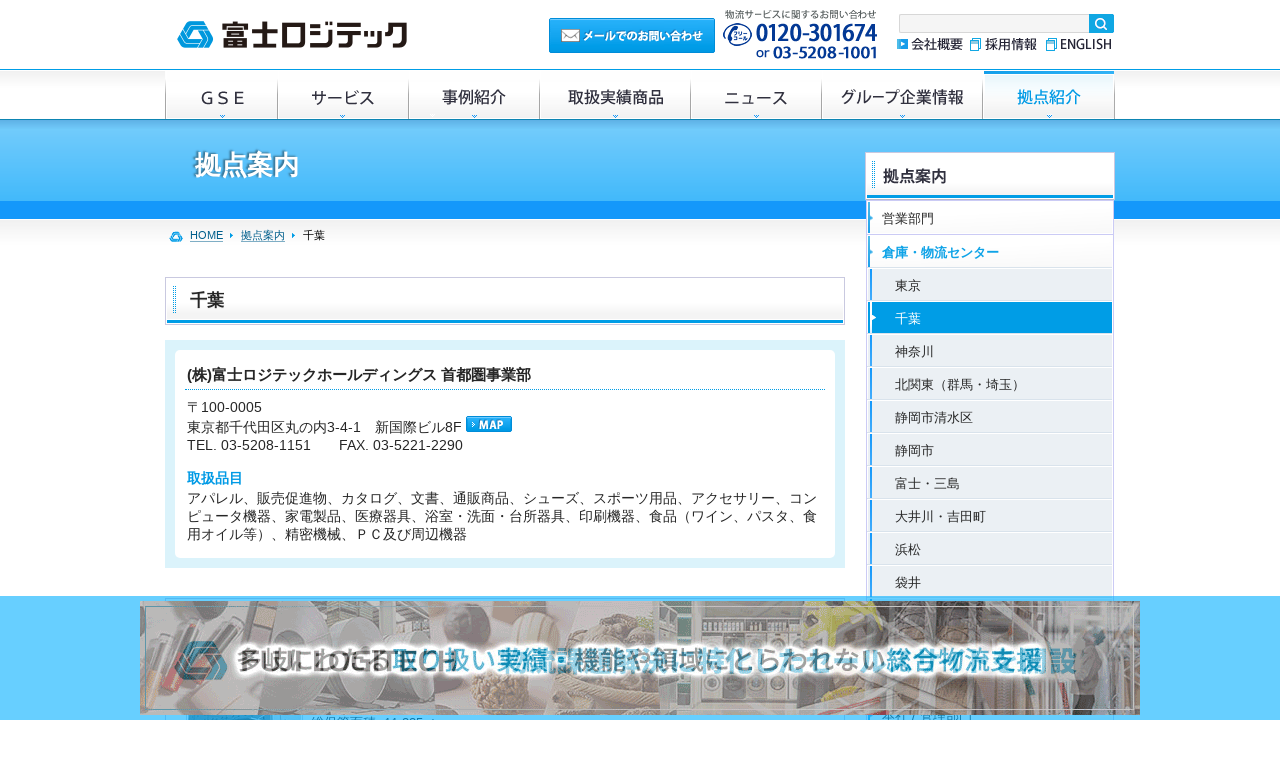

--- FILE ---
content_type: text/html
request_url: https://www.fujilogi.co.jp/base/chiba/
body_size: 39497
content:
<!DOCTYPE html PUBLIC "-//W3C//DTD XHTML 1.0 Transitional//EN" "http://www.w3.org/TR/xhtml1/DTD/xhtml1-transitional.dtd">
<html xmlns="http://www.w3.org/1999/xhtml" xml:lang="ja" lang="ja">
<head>
  <meta http-equiv="Content-Type" content="text/html; charset=UTF-8" />
  <meta http-equiv="content-style-type" content="text/css" />
  <meta http-equiv="content-script-type" content="text/css" />

<!--↓GTM↓-->
        <!-- Google Tag Manager -->
<!-- 初期化 -->
<script>
  window.dataLayer = window.dataLayer || [];
  window.myNewName = window.myNewName || [];
</script>

<!-- //IMS// -->
<noscript><iframe src="https://www.googletagmanager.com/ns.html?id=GTM-NFPKLNN"
height="0" width="0" style="display:none;visibility:hidden"></iframe></noscript>
<script>(function(w,d,s,l,i){w[l]=w[l]||[];w[l].push({'gtm.start':
new Date().getTime(),event:'gtm.js'});var f=d.getElementsByTagName(s)[0],
j=d.createElement(s),dl=l!='dataLayer'?'&l='+l:'';j.async=true;j.src=
'https://www.googletagmanager.com/gtm.js?id='+i+dl;f.parentNode.insertBefore(j,f);
})(window,document,'script','dataLayer','GTM-NFPKLNN');</script>

<!-- //2つ目// -->
<noscript><iframe src="https://www.googletagmanager.com/ns.html?id=GTM-NXFRCX4F"
height="0" width="0" style="display:none;visibility:hidden"></iframe></noscript>
<script>(function(w,d,s,l,i){w[l]=w[l]||[];w[l].push({'gtm.start':
new Date().getTime(),event:'gtm.js'});var f=d.getElementsByTagName(s)[0],
j=d.createElement(s),dl=l!='dataLayer'?'&l='+l:'';j.async=true;j.src=
'https://www.googletagmanager.com/gtm.js?id='+i+dl;f.parentNode.insertBefore(j,f);
})(window,document,'script','myNewName','GTM-NXFRCX4F');</script>
<!-- End Google Tag Manager -->

<!--↑GTM↑-->

    <link rel="stylesheet" href="//cdn.jsdelivr.net/bxslider/4.2.12/jquery.bxslider.css">
    <link rel="stylesheet" type="text/css" href="/css/css_common.css?201910" />
   <meta name="_globalsign-domain-verification" content="BxXsPNvfSasGS2up7oyprWkex68IcJrg-roDSfX6mM" />
  <link rel="shortcut icon" href="/images/common/favicon.ico" >
  <link rel="icon" type="image/gif" href="/images/common/favicon.ico" >
<meta http-equiv="Pragma" content="no-cache">
<meta http-equiv="Cache-Control" content="no-cache">
<meta http-equiv="Expires" content="0">
<meta name="google-site-verification" content="lA-bXPE9NGnKdW4cqjZx2VlTq1QXS1dZdYTIC8Yzp_k" />

  
    <link rel="stylesheet" type="text/css" href="/css/base.css" />
  
  
    <meta name="keywords" content="医療機器 物流,医薬品　倉庫,倉庫,物流" />
  
  
    <meta name="description" content="(株)富士ロジテックグループのコーポレートサイト。物流コンサルティング・倉庫・医薬品物流・その他サービスのご紹介等。企業案内、採用情報など。" />
  
  
    <title>千葉 - 拠点案内（倉庫・物流センター）｜富士ロジテック</title>
  

	
	
	
	







</head>



<body class="-body-bottom-bnr">

<!--↓GTM↓-->
        
<!--↑GTM↑-->
<div id="_navigation_overlay"></div>
  <!-- start header -->
  <div class="header">
    <div class="wrapper">
      <div class="header__logo"><a class="texthide" href="https://www.fujilogi.co.jp/" id="h_000">富士ロジテック</a></div>
      <div class="header__contact">
        <div class="header__contact__explain texthide">物流に関するお電話でのお問い合わせ TEL: 0120-301674</div>
        <div class="header__contact__button"><a class="texthide" href="https://www.fujilogi.co.jp/contact/">メールでのお問い合わせ</a></div>
      </div>
      <ul class="header__subnavi">
        <li class="header__subnavi__list header__subnavi__list--001" id="h_001"><a class="texthide" href="https://www.fujilogi.co.jp/company/">会社概要</a></li>
        <li class="header__subnavi__list header__subnavi__list--002" id="h_002"><a class="texthide" href="http://recruit.fujilogi.co.jp/" target="_blank">採用情報</a></li>
        <li class="header__subnavi__list header__subnavi__list--003" id="h_003"><a class="texthide" href="http://english.fujilogi.co.jp/" target="_blank">ENGLISH</a></li>
      </ul>

  <!--↓Search↓-->
  <form method="get" action="https://search.yahoo.co.jp/search" target="_blank" id="srch" class="header__search">
    <input type="search" results="5" name="p" id="srchInput" class="header__search__text"><!--
    --><input class="header__search__submit" type="image" name="submit" id="srchBtn" src="/images/common/header_search_btn.png">
    <input type="hidden" name="vs" value="https://www.fujilogi.co.jp">
    <input type="hidden" name="fr" value="ysin">
    <input type="hidden" name="ei" value="utf-8">
  </form>
  <!--↑Search↑-->

      <div class="header__gnavi">
        <ul class="clearfix">
          <li class="header__gnavi__list header__gnavi__list--001 ">
            <a class="texthide" href="javascript:void(0);" onclick="location.href='https://www.fujilogi.co.jp/gse/'" id="h_101">GSE</a>
          </li>
          <li class="header__gnavi__list header__gnavi__list--002 ">
            <a class="texthide" href="javascript:void(0);" onclick="location.href='https://www.fujilogi.co.jp/service/'" id="h_102">サービス</a>
          </li>
          <li class="header__gnavi__list header__gnavi__list--003 ">
            <a class="texthide" href="javascript:void(0);" onclick="location.href='https://www.fujilogi.co.jp/case/'" id="h_103">事例紹介</a>
          </li>
          <li class="header__gnavi__list header__gnavi__list--004 ">
            <a class="texthide" href="javascript:void(0);" onclick="location.href='https://www.fujilogi.co.jp/results/'" id="h_104">取扱実績商品</a>
          </li>
          <li class="header__gnavi__list header__gnavi__list--007 ">
            <a class="texthide" href="javascript:void(0);" onclick="location.href='https://www.fujilogi.co.jp/news/'" id="h_107">ニュース</a>
          </li>
          <li class="header__gnavi__list header__gnavi__list--005 ">
            <a class="texthide" href="javascript:void(0);" onclick="location.href='https://www.fujilogi.co.jp/group/'" id="h_105">グループ企業情報</a> 
          </li>
          <li class="header__gnavi__list header__gnavi__list--006 header__gnavi__list--selected">
            <a class="texthide" href="javascript:void(0);" onclick="location.href='https://www.fujilogi.co.jp/base/'" id="h_106">倉庫・拠点紹介</a> 
          </li>
        </ul>

        <div class="header__gnavi__pannel"></div>


      </div>
      <!-- end header__gnavi -->
    </div>
  </div>
  <!-- end header -->
<!-- start main title -->
  <div class="maintitle">
    <div class="wrapper">
      <h1 class="maintitle__text">
        
          拠点案内
        
      </h1>
    </div>
  </div>
  <!-- end main title -->

  <!-- start container -->
  <div class="container">
    <div class="wrapper clearfix">
      <!-- start breadcrumb -->
<ul class="breadcrumb" itemscope itemtype="http://data-vocabulary.org/Breadcrumb">
  <li class="breadcrumb__unit"><a href="https://www.fujilogi.co.jp/" itemprop="url"><span itemprop="title">HOME</span></a></li>
  
  
    <li class="breadcrumb__unit"><a href="https://www.fujilogi.co.jp/base/" itemprop="url"><span itemprop="title">拠点案内</span></a></li>
    
      <li class="breadcrumb__unit"><span itemprop="title">千葉</span></li>
    
    

  
</ul>
<!-- end breadcrumb -->


      <!-- start main -->
      <div class="main">
        <h2>千葉<!-- - 拠点案内（倉庫・物流センター）--></h2>

        <div class="basecat__explain">
          <div class="basecat__explain__inner">
            <p class="basecat__explain__inner__description">(株)富士ロジテックホールディングス 首都圏事業部</p>
            <p class="basecat__explain__inner__address">〒100-0005<br />東京都千代田区丸の内3-4-1　新国際ビル8F&nbsp;<a onclick="window.open('/base/map/tokyo.php','popup','width=700,height=550,menubar=yes');" href="javascript:;"><img src="/images/common/icon_map.gif" alt="地図" width="46" height="16" /></a><br />TEL. 03-5208-1151　　FAX. 03-5221-2290</p>
            
              <p class="basecat__explain__inner__subtitle">取扱品目</p>
              <p class="basecat__explain__inner__items">アパレル、販売促進物、カタログ、文書、通販商品、シューズ、スポーツ用品、アクセサリー、コンピュータ機器、家電製品、医療器具、浴室・洗面・台所器具、印刷機器、食品（ワイン、パスタ、食用オイル等）、精密機械、ＰＣ及び周辺機器</p>
            
          </div>
        </div>

        
          <div class="basecat__unit">
            <div class="basecat__unit__title">

              
              <a href="https://www.fujilogi.co.jp/base/chiba/funabashi-center.php">船橋ロジスティクスセンター</a>
              

              
            </div>
            <div class="basecat__unit__box clearfix">
              <div class="basecat__unit__box__image">
                

              
                   <a href="https://www.fujilogi.co.jp/base/chiba/funabashi-center.php"><img src="https://www.fujilogi.co.jp/base/assets_c/2015/01/base_funabashi-center01-thumb-113xauto-25.jpg" /></a>
              

                
              </div>
              <div class="basecat__unit__box__catchcopy">東京港と成田空港からのアクセスが良く、首都圏エリアの配送拠点に最適です。</div>
              <div class="basecat__unit__box__infos">
                総保管面積: 11,885&#13217<br />千葉県船橋市潮見町18-3
              </div>
              <div class="basecat__unit__box__detaillink">

              
                <a href="https://www.fujilogi.co.jp/base/chiba/funabashi-center.php"><img src="https://www.fujilogi.co.jp/images/base/btn_detail.png" alt="詳細を見る" width="78" height="25" class="swap" /></a>
              

              </div>
            </div>
          </div>
        
          <div class="basecat__unit">
            <div class="basecat__unit__title">

              
              <a href="https://www.fujilogi.co.jp/base/chiba/post-2.php">南船橋ロジスティクスセンター</a>
              

              
            </div>
            <div class="basecat__unit__box clearfix">
              <div class="basecat__unit__box__image">
                

              
                   <a href="https://www.fujilogi.co.jp/base/chiba/post-2.php"><img src="https://www.fujilogi.co.jp/base/assets_c/2018/04/%E5%8D%97%E8%88%B9%E6%A9%8B%E5%A4%96%E8%A6%B3-thumb-113xauto-215.jpg" /></a>
              

                
              </div>
              <div class="basecat__unit__box__catchcopy">人気の千葉湾岸エリア＆駅近な倉庫です。</div>
              <div class="basecat__unit__box__infos">
                総保管面積: 6,456&#13217;<br />千葉県船橋市浜町2-5-7
              </div>
              <div class="basecat__unit__box__detaillink">

              
                <a href="https://www.fujilogi.co.jp/base/chiba/post-2.php"><img src="https://www.fujilogi.co.jp/images/base/btn_detail.png" alt="詳細を見る" width="78" height="25" class="swap" /></a>
              

              </div>
            </div>
          </div>
        

        <div class="clearfix mT50">
  <ul class="area-list" id="btm_arealist">
    <li><a href="/base/tokyo/">東京</a></li>
    <li><a href="/base/chiba/">千葉</a></li>
    <li><a href="/base/kanagawa/">神奈川</a></li>
    <li><a href="/base/kitakanto/">北関東（群馬・埼玉）</a></li>
    <li><a href="/base/shimizu/">静岡市清水区</a></li>
    <li><a href="/base/shizuoka/">静岡市</a></li>
    <li><a href="/base/fuji/">富士・三島</a></li>
    <li><a href="/base/ohikawa/">大井川・吉田町</a></li>
    <li><a href="/base/hamamatsu/">浜松</a></li>
    <li><a href="/base/fukuroi/">袋井</a></li>
    <li><a href="/base/nagoya/">名古屋</a></li>
    <li><a href="/base/kinki/">近畿</a></li>
    <li><a href="/base/kyusyu/">九州</a></li>
  </ul>
</div>
        
        <div class="clearfix mT50">
    <div class="bnr_av-warehouse-2">
        <a href="/logistics/" class="primBnr">
            <span class="primBnr_ttl">空き倉庫情報</span>
            <span class="primBnr_txt">最新情報を掲載中！</span>
            <span href="#" class="primBnr_btn">一覧はコチラ</span>
        </a>
        <!-- 空き倉庫1 -->
        <a href="/base/chiba/funabashi-center.php" class="subBnr subBnr01">
            <p class="subBnr_ttl">船橋ﾛｼﾞｽﾃｨｸｽｾﾝﾀｰ</p>
            <div class="clearfix">
                <p class="subBnr_pict fl_left"><img src="/images/service/subBnr-warehouse-funabashi-center01.jpg" alt=""></p>
                <p class="subBnr_txt"><span>応相談</span>首都圏エリアの<br>配送拠点に
            </div>
        </a>
        <!-- 空き倉庫2 -->
        <a href="/base/tokyo/kasai-center.php" class="subBnr subBnr02">
            <p class="subBnr_ttl">葛西倉庫</p>
            <div class="clearfix">
                <p class="subBnr_pict fl_left"><img src="/images/service/subBnr-warehouse-kasai.jpg" alt=""></p>
                <p class="subBnr_txt"><span>250坪</span>東京の倉庫<br>メディカル得意</p>
            </div>
        </a>
    </div>
</div>


        <!-- #type1 -->
  <div class="main__contactbox">
    <p class="texthide">
    お問い合せはこちら
    </p>
    <img src="https://www.fujilogi.co.jp/images/common/tel-footer_0120301674.png" alt="お電話でのお問い合わせ TEL: 0120-301674" class="main__contactbox__tel">
    <p class="main__contactbox__text">
    株式会社富士ロジテックホールディングス<br>開発本部　<span>受付時間 月～金曜日 AM9:00～PM5:30</span>
    </p>
    <p class="texthide">
    メールでのお問い合わせ
    </p>
    <a href="https://www.fujilogi.co.jp
/contact/" class="texthide main__contactbox__btn">お問い合わせフォームへ</a>
  </div>

      </div>
      <!-- end main -->

      <!-- start sub -->
      <div class="sub">
        <div class="sub__navigation">
  
    
      <h3 class="sub__navigation__title"><a href="https://www.fujilogi.co.jp/base/"><img src="https://www.fujilogi.co.jp/images/sub_navi_ttl/base.png" alt="倉庫・拠点案内" width="246" height="44" /></a></h3>
    
    <ul class="sub__navigation__list">
      
        
          


        
        <li class="sub__navigation__list__unit ">
          <a class="sub__navigation__list__unit__anchor" href="https://www.fujilogi.co.jp/base/business-widearea.php">営業部門</a>
        </li>
        <li class="sub__navigation__list__unit sub__navigation__list__unit--haschild">
          <a class="sub__navigation__list__unit__anchor" href="javascript:void(0);">倉庫・物流センター</a>
          <ul class="sub__navigation__list__lv2">
            
              
                <li class="sub__navigation__list__lv2__unit ">
                  <a class="sub__navigation__list__lv2__unit__anchor" id="subnavi_lv2" href="https://www.fujilogi.co.jp/base/tokyo/">東京</a>
                </li>
              
                <li class="sub__navigation__list__lv2__unit sub__navigation__list__lv2__unit--selected">
                  <a class="sub__navigation__list__lv2__unit__anchor" id="subnavi_lv2" href="https://www.fujilogi.co.jp/base/chiba/">千葉</a>
                </li>
              
                <li class="sub__navigation__list__lv2__unit ">
                  <a class="sub__navigation__list__lv2__unit__anchor" id="subnavi_lv2" href="https://www.fujilogi.co.jp/base/kanagawa/">神奈川</a>
                </li>
              
                <li class="sub__navigation__list__lv2__unit ">
                  <a class="sub__navigation__list__lv2__unit__anchor" id="subnavi_lv2" href="https://www.fujilogi.co.jp/base/kitakanto/">北関東（群馬・埼玉）</a>
                </li>
              
                <li class="sub__navigation__list__lv2__unit ">
                  <a class="sub__navigation__list__lv2__unit__anchor" id="subnavi_lv2" href="https://www.fujilogi.co.jp/base/shimizu/">静岡市清水区</a>
                </li>
              
                <li class="sub__navigation__list__lv2__unit ">
                  <a class="sub__navigation__list__lv2__unit__anchor" id="subnavi_lv2" href="https://www.fujilogi.co.jp/base/shizuoka/">静岡市</a>
                </li>
              
                <li class="sub__navigation__list__lv2__unit ">
                  <a class="sub__navigation__list__lv2__unit__anchor" id="subnavi_lv2" href="https://www.fujilogi.co.jp/base/fuji/">富士・三島</a>
                </li>
              
                <li class="sub__navigation__list__lv2__unit ">
                  <a class="sub__navigation__list__lv2__unit__anchor" id="subnavi_lv2" href="https://www.fujilogi.co.jp/base/ohikawa/">大井川・吉田町</a>
                </li>
              
                <li class="sub__navigation__list__lv2__unit ">
                  <a class="sub__navigation__list__lv2__unit__anchor" id="subnavi_lv2" href="https://www.fujilogi.co.jp/base/hamamatsu/">浜松</a>
                </li>
              
                <li class="sub__navigation__list__lv2__unit ">
                  <a class="sub__navigation__list__lv2__unit__anchor" id="subnavi_lv2" href="https://www.fujilogi.co.jp/base/fukuroi/">袋井</a>
                </li>
              
                <li class="sub__navigation__list__lv2__unit ">
                  <a class="sub__navigation__list__lv2__unit__anchor" id="subnavi_lv2" href="https://www.fujilogi.co.jp/base/nagoya/">名古屋</a>
                </li>
              
                <li class="sub__navigation__list__lv2__unit ">
                  <a class="sub__navigation__list__lv2__unit__anchor" id="subnavi_lv2" href="https://www.fujilogi.co.jp/base/kinki/">近畿</a>
                </li>
              
                <li class="sub__navigation__list__lv2__unit ">
                  <a class="sub__navigation__list__lv2__unit__anchor" id="subnavi_lv2" href="https://www.fujilogi.co.jp/base/kyusyu/">九州</a>
                </li>
              
            
          </ul>
        </li>
        <li class="sub__navigation__list__unit ">
          <a class="sub__navigation__list__unit__anchor" href="https://www.fujilogi.co.jp/base/head-office.php">本社 / 管理部門</a>
        </li>
        <li class="sub__navigation__list__unit ">
          <a class="sub__navigation__list__unit__anchor" href="https://www.fujilogi.co.jp/base/logistics-transport.php">運輸部門</a>
        </li>
        <li class="sub__navigation__list__unit">
          <a class="sub__navigation__list__unit__anchor" href="https://www.fujilogi.co.jp/base/head-office.php#related">関連会社</a>
        </li>
        <li class="sub__navigation__list__unit">
          <a class="sub__navigation__list__unit__anchor" href="https://www.fujilogi.co.jp/base/head-office.php#overseas">海外</a>
        </li>

<!--*********グループ企業だけ手書き*******-->
      
    </ul>
  
</div>


        <div class="sub__banner"><a href="https://www.youtube.com/channel/UC2aYedXA9BKgNG26U8_wZWA" target="blank"><img src="/images/common/bnr_flmoviesite.jpg" width="250" height="70" alt="FujiLogi Movie"></a></div>
      <div class="sub__banner"><a href="http://recruit.fujilogi.co.jp/" target="blank"><img src="/images/common/bnr_recruitsite.jpg" width="250" height="70" alt="富士ロジテック採用サイト"></a></div>
      </div>
      <!-- end sub -->

    </div>
  </div>
  <!-- end container -->
<!-- Google Code for 「倉庫リマーケ」 -->
<!-- Remarketing tags may not be associated with personally identifiable information or placed on pages related to sensitive categories. For instructions on adding this tag and more information on the above requirements, read the setup guide: google.com/ads/remarketingsetup -->
<script type="text/javascript">
/* <![CDATA[ */
var google_conversion_id = 1000421460;
var google_conversion_label = "r04eCO_2-GQQ1PCE3QM";
var google_custom_params = window.google_tag_params;
var google_remarketing_only = true;
/* ]]> */
</script>
<script type="text/javascript" src="//www.googleadservices.com/pagead/conversion.js">
</script>
<noscript>
<div style="display:inline;">
<img height="1" width="1" style="border-style:none;" alt="" src="//googleads.g.doubleclick.net/pagead/viewthroughconversion/1000421460/?value=1.00&amp;currency_code=JPY&amp;label=r04eCO_2-GQQ1PCE3QM&amp;guid=ON&amp;script=0"/>
</div>
</noscript>

<!-- start footer -->
  <div class="footer">
    <div class="footer__cats">
      <div class="wrapper">
        
      </div>
    </div>
    <div class="footer__sitemap">
      <div class="wrapper clearfix">
        <ul class="footer__sitemap__lane footer__sitemap__lane--1">
          <li class="footer__sitemap__lane__list"><a href="https://www.fujilogi.co.jp/" id="f_101">トップページ</a></li>
          <li class="footer__sitemap__lane__list"><a href="https://www.fujilogi.co.jp/news/" id="f_104">ニュース</a></li>
          <li class="footer__sitemap__lane__list"><a href="https://www.fujilogi.co.jp/gse/" id="f_102">GSE</a></li>
          <li class="footer__sitemap__lane__list"><a href="https://www.fujilogi.co.jp/strong-point.php" id="f_103">富士ロジテックの強み</a></li>
          <li class="footer__sitemap__lane__list">
            <a href="https://www.fujilogi.co.jp/service/" id="f_201">サービス</a>
            <ul class="footer__sitemap__lane__list__child">
              <li class="footer__sitemap__lane__list__child__list"><a href="https://www.fujilogi.co.jp/service/consulting.php" id="f_202">物流コンサルティング</a></li>
              <li class="footer__sitemap__lane__list__child__list"><a href="https://www.fujilogi.co.jp/service/logistics.php" id="f_203">倉庫サービス</a></li>
              <li class="footer__sitemap__lane__list__child__list"><a href="https://www.fujilogi.co.jp/service/logistics/keep.php" id="f_2031">　保管</a></li>
              <li class="footer__sitemap__lane__list__child__list"><a href="https://www.fujilogi.co.jp/service/logistics/ship.php" id="f_2032">　入出庫作業</a></li>
              <li class="footer__sitemap__lane__list__child__list"><a href="https://www.fujilogi.co.jp/service/logistics/process.php" id="f_2034">　流通加工</a></li>
              <li class="footer__sitemap__lane__list__child__list"><a href="https://www.fujilogi.co.jp/service/logistics/q-inspection.php" id="f_2035">　品質検査</a></li>
              <li class="footer__sitemap__lane__list__child__list"><a href="https://www.fujilogi.co.jp/service/document.php" id="f_204">文書保管(書類保管)サービス</a></li>
              <li class="footer__sitemap__lane__list__child__list"><a href="https://www.fujilogi.co.jp/service/fullfillment.php" id="f_205">通販物流</a></li>

              <li class="footer__sitemap__lane__list__child__list"><a href="https://www.fujilogi.co.jp/service/transport.php" id="f_206">運輸サービス</a></li>
              <li class="footer__sitemap__lane__list__child__list"><a href="https://www.fujilogi.co.jp/service/customs-c.php" id="f_207">通関作業</a></li>
              <li class="footer__sitemap__lane__list__child__list"><a href="https://www.fujilogi.co.jp/service/ic-transport.php" id="f_208">国際複合輸送</a></li>
              <li class="footer__sitemap__lane__list__child__list"><a href="https://www.fujilogi.co.jp/service/system.php" id="f_209">システム</a></li>
              <li class="footer__sitemap__lane__list__child__list"><a href="https://www.fujilogi.co.jp/service/quality-imp.php" id="f_210">品質向上</a></li>
            </ul>
          </li>
          <li class="footer__sitemap__lane__list"><a href="https://www.fujilogi.co.jp/online-cosme-healthproduct.php" id="f_511">健康食品・化粧品 通販物流</a></li>
<!---
          <li class="footer__sitemap__lane__list"><a href="https://www.fujilogi.co.jp/medicine-logistics.php" id="f_513">医薬品通販物流</a></li>-->

          <li class="footer__sitemap__lane__list"><a href="https://www.fujilogi.co.jp/netshop-startup.php" id="f_512">リピート通販事業者向けスタートアップ限定プラン</a></li>

          <li class="footer__sitemap__lane__list"><a href="https://www.fujilogi.co.jp/shipping-service.php" id="f_513">発送代行サービス</a></li>
        </ul>
        <ul class="footer__sitemap__lane footer__sitemap__lane--2">
          <li class="footer__sitemap__lane__list">
            <a href="https://www.fujilogi.co.jp/case/" id="f_401">事例紹介</a>
            <ul class="footer__sitemap__lane__list__child">
              <li class="footer__sitemap__lane__list__child__list"><a href="https://www.fujilogi.co.jp/case/info-management.php" id="f_402">調達・生産情報管理</a></li>
              <li class="footer__sitemap__lane__list__child__list"><a href="https://www.fujilogi.co.jp/case/medical-scm.php" id="f_403">医薬品SCM</a></li>
              <li class="footer__sitemap__lane__list__child__list"><a href="https://www.fujilogi.co.jp/case/base-aggregated.php" id="f_404">拠点集約</a></li>
              <li class="footer__sitemap__lane__list__child__list"><a href="https://www.fujilogi.co.jp/case/two-bases.php" id="f_405">二拠点化</a></li>
              <li class="footer__sitemap__lane__list__child__list"><a href="https://www.fujilogi.co.jp/case/inventory-mgmt.php" id="f_406">在庫マネジメント</a></li>
              <li class="footer__sitemap__lane__list__child__list"><a href="https://www.fujilogi.co.jp/case/restructing.php" id="f_407">輸配送統合</a></li>
            </ul>
          </li>
          <li class="footer__sitemap__lane__list">
            <a href="https://www.fujilogi.co.jp/results/" id="f_301">取扱実績商品</a>
            <ul class="footer__sitemap__lane__list__child">
              <li class="footer__sitemap__lane__list__child__list"><a href="https://www.fujilogi.co.jp/results/apparel.php" id="f_302">アパレル</a></li>
              <li class="footer__sitemap__lane__list__child__list"><a href="https://www.fujilogi.co.jp/results/consumer-goods.php" id="f_303">雑貨・日用品</a></li>
              <li class="footer__sitemap__lane__list__child__list"><a href="https://www.fujilogi.co.jp/results/grain.php" id="f_304">バラ穀物</a></li>
              <li class="footer__sitemap__lane__list__child__list"><a href="https://www.fujilogi.co.jp/results/medical.php" id="f_305">医療機器</a></li>
              <li class="footer__sitemap__lane__list__child__list"><a href="https://www.fujilogi.co.jp/results/medicine.php" id="f_305">医薬品</a></li>
              <li class="footer__sitemap__lane__list__child__list"><a href="https://www.fujilogi.co.jp/results/cosmetics.php" id="f_310">化粧品</a></li>
              <li class="footer__sitemap__lane__list__child__list"><a href="https://www.fujilogi.co.jp/results/machine.php" id="f_306">電気・機械製品</a></li>
              <li class="footer__sitemap__lane__list__child__list"><a href="https://www.fujilogi.co.jp/results/rice-tea.php" id="f_307">米・茶葉</a></li>
              <li class="footer__sitemap__lane__list__child__list"><a href="https://www.fujilogi.co.jp/results/precision-el.php" id="f_308">精密機器</a></li>
              <li class="footer__sitemap__lane__list__child__list"><a href="https://www.fujilogi.co.jp/results/steel.php" id="f_309">鋼材</a></li>

              <li class="footer__sitemap__lane__list__child__list"><a href="https://www.fujilogi.co.jp/results/sports.php" id="f_310">アウトドア・スポーツ用品</a></li>
              <li class="footer__sitemap__lane__list__child__list"><a href="https://www.fujilogi.co.jp/results/car.php" id="f_311">自動車関連製品</a></li>
              <li class="footer__sitemap__lane__list__child__list"><a href="https://www.fujilogi.co.jp/results/sales-p.php" id="f_312">販促物・什器・パンフレット</a></li>
              <li class="footer__sitemap__lane__list__child__list"><a href="https://www.fujilogi.co.jp/results/food.php" id="f_313">食品</a></li>
            </ul>
          </li>

          <li class="footer__sitemap__lane__list"><a href="https://www.fujilogi.co.jp/neo-action.php" id="f_502">NEO ACTION</a></li>

          <li class="footer__sitemap__lane__list"><a href="https://www.fujilogi.co.jp/fl-hamamatsu.php" id="f_505">静岡県浜松エリアの物流拠点 ご紹介</a></li>
        </ul>
        <ul class="footer__sitemap__lane footer__sitemap__lane--3">
          <li class="footer__sitemap__lane__list">
            <a href="https://www.fujilogi.co.jp/group/" id="f_801">グループ企業情報</a>
            <ul class="footer__sitemap__lane__list__child">
              <li class="footer__sitemap__lane__list__child__list"><a href="https://www.fujilogi.co.jp/group/fuji-unyu.php" id="f_407">冨士運輸(株)</a></li>
              <li class="footer__sitemap__lane__list__child__list footer__sitemap__lane__list--employ"><a href="https://human-ts.com/" id="f_407" target="_blank">(株)AsBee<img class="val_m mL05" src="/images/common/icon_siteout_ylw.png"></a></li>
            </ul>

          </li>

          <li class="footer__sitemap__lane__list">
            <a href="https://www.fujilogi.co.jp/company/" id="f_801">企業情報</a>
            <ul class="footer__sitemap__lane__list__child">
              <li class="footer__sitemap__lane__list__child__list"><a href="https://www.fujilogi.co.jp/company/profile.php" id="f_802">会社概要</a></li>
              <li class="footer__sitemap__lane__list__child__list"><a href="https://www.fujilogi.co.jp/company/message.php" id="f_803">トップメッセージ</a></li>
            </ul>
          </li>
          <li class="footer__sitemap__lane__list"><a href="https://www.fujilogi.co.jp/sugito-logi/" id="f_502">埼玉杉戸ロジスティクスセンター</a></li>
          <li class="footer__sitemap__lane__list"><a href="https://www.fujilogi.co.jp/atsugi-sanda/" id="f_504">厚木三田ロジスティクスセンター</a></li>
          <li class="footer__sitemap__lane__list"><a href="https://www.fujilogi.co.jp/nara-logi/" id="f_505">奈良ロジスティクスセンター</a></li>

          <li class="footer__sitemap__lane__list"><a href="https://www.fujilogi.co.jp/contact/" id="f_902">お問い合わせ</a></li>
          <li class="footer__sitemap__lane__list"><a href="https://www.fujilogi.co.jp/sitemap.php" id="f_904">サイトマップ</a></li>
          <li class="footer__sitemap__lane__list"><a href="https://www.fujilogi.co.jp/privacy.php" id="f_903">個人情報保護方針</a>
          <div class="mT10"><a href="https://privacymark.jp/" target="_blank"><img src="/images/common/footer_privacy-mark.png" alt="プライバシーマーク" class="noop"></a></div></li>
          <li class="footer__sitemap__lane__list"><a href="https://www.fujilogi.co.jp/isms.php" id="f_905">ISMS基本方針</a></li>
          <li class="footer__sitemap__lane__list"><a href="https://www.fujilogi.co.jp/clauses.php" id="f_906">各種約款</a></li>
        </ul>
        <ul class="footer__sitemap__lane footer__sitemap__lane--4">
          <li class="footer__sitemap__lane__list"><a href="https://www.fujilogi.co.jp/logistics/" id="f_501">空き倉庫情報</a></li>
          <li class="footer__sitemap__lane__list">
            <a href="https://www.fujilogi.co.jp/base/" id="f_601">拠点・倉庫案内</a>
            <ul class="footer__sitemap__lane__list__child">
              <li class="footer__sitemap__lane__list__child__list"><a href="https://www.fujilogi.co.jp/base/business-widearea.php" id="f_602">営業部門</a></li>
              <li class="footer__sitemap__lane__list__child__list"><a href="https://www.fujilogi.co.jp/base/head-office.php" id="f_603">本社・管理部門</a></li>
              <li class="footer__sitemap__lane__list__child__list"><a href="https://www.fujilogi.co.jp/base/logistics-transport.php" id="f_604">運輸部門</a></li>
              <li class="footer__sitemap__lane__list__child__list"><a href="https://www.fujilogi.co.jp/base/head-office.php#related" id="f_605">関連会社</a></li>
              <li class="footer__sitemap__lane__list__child__list"><a href="https://www.fujilogi.co.jp/base/head-office.php#overseas" id="f_606">海外拠点</a></li>
              <li class="footer__sitemap__lane__list__child__list">倉庫・物流センター</li>
              <li class="footer__sitemap__lane__list__child__list"><a href="https://www.fujilogi.co.jp/base/tokyo/" id="f_701">　東京</a></li>
              <li class="footer__sitemap__lane__list__child__list"><a href="https://www.fujilogi.co.jp/base/chiba/" id="f_702">　千葉</a></li>
              <li class="footer__sitemap__lane__list__child__list"><a href="https://www.fujilogi.co.jp/base/kanagawa/" id="f_703">　神奈川</a></li>
              <li class="footer__sitemap__lane__list__child__list"><a href="https://www.fujilogi.co.jp/base/kitakanto/" id="f_704">　北関東</a></li>
              <li class="footer__sitemap__lane__list__child__list"><a href="https://www.fujilogi.co.jp/base/shimizu/" id="f_705">　静岡市清水区</a></li>
              <li class="footer__sitemap__lane__list__child__list"><a href="https://www.fujilogi.co.jp/base/shizuoka/" id="f_706">　静岡市</a></li>
              <li class="footer__sitemap__lane__list__child__list"><a href="https://www.fujilogi.co.jp/base/fuji/" id="f_707">　富士・三島</a></li>
              <li class="footer__sitemap__lane__list__child__list"><a href="https://www.fujilogi.co.jp/base/ohikawa/" id="f_708">　大井川・吉田町</a></li>
              <li class="footer__sitemap__lane__list__child__list"><a href="https://www.fujilogi.co.jp/base/hamamatsu/" id="f_709">　浜松</a></li>
              <li class="footer__sitemap__lane__list__child__list"><a href="https://www.fujilogi.co.jp/base/fukuroi/" id="f_710">　袋井</a></li>
              <li class="footer__sitemap__lane__list__child__list"><a href="https://www.fujilogi.co.jp/base/nagoya/" id="f_711">　名古屋</a></li>
              <li class="footer__sitemap__lane__list__child__list"><a href="https://www.fujilogi.co.jp/base/kinki/" id="f_712">　近畿</a></li>
              <li class="footer__sitemap__lane__list__child__list"><a href="https://www.fujilogi.co.jp/base/kyusyu/" id="f_713">　九州</a></li>
            </ul>
          </li>
          <li class="footer__sitemap__lane__list footer__sitemap__lane__list--employ"><a href="http://recruit.fujilogi.co.jp/" target="_blank">採用情報</a></li>
          <li class="footer__sitemap__lane__list"><a href="https://www.youtube.com/channel/UC2aYedXA9BKgNG26U8_wZWA/videos" target="_blank">FujiLogi Movie<br /><span style="font-weight:normal">(動画一覧)</span></a></li>
        </ul>

      </div>
    </div>
    <div class="footer__copyright">
      <div class="footer__copyright__in wrapper texthide">Copyright(C) FUJI LOGITECH, inc. all rights reserved.</div>
    </div>
    <div class="wrapper">
      <div class="footer__contact">
        <p class="texthide">
        物流に関するお電話でのお問い合わせ TEL: 0120-301674
        </p>
        <a class="footer__contact__btn texthide" href="https://www.fujilogi.co.jp/contact/">メールでのお問い合わせ</a></div>
      </div>
    </div>
  </div>
  <!-- end footer -->
  <!-- start goto top btn -->
  <div id="page_top"><img src="https://www.fujilogi.co.jp/images/common/btn_pagetop.png" width="83" height="78" alt="page top" /></div>
  <!-- end goto top btn -->

  
  <!-- start bottom bnr -->
  <div class="bottom-bnr">
    <div class="bottom-bnr__inner">
    <!-- <div class="bottom-bnr__inner -col2"> -->
      <!-- <a href="https://www.fujilogi.co.jp/fl-hamamatsu.php" id="fl-hamamatsu-bnr"><img src="/images/common/hamamatsu-base-bnr_w530_01.gif" alt="静岡県浜松エリアの物流拠点"></a>
      <a href="https://www.fujilogi.co.jp/fukuoka-logi/" id="fukuoka-logi-bnr"><img src="/images/common/fukuoka-logi-bnr_w530_01.gif" alt="福岡ロジスティクスセンター"></a> -->
      <a href="https://fujilogi-service.net/" id="huji-logi-bnr" target="_blank" rel="noopener noreferrer"><img src="/images/common/huji-logi-bnr_w1000.gif" alt="富士ロジテック"></a>
    </div>
  </div>
  <!-- end bottom bnr -->
  


<!-- start load scripts -->
<script src="//code.jquery.com/jquery-1.11.1.min.js"></script>
<script src="//cdn.jsdelivr.net/bxslider/4.2.12/jquery.bxslider.min.js"></script>


<script src="https://www.fujilogi.co.jp/js/core.js"></script>
<!-- end load scripts -->
<!-- start load scripts -->

<script>
  $(document).ready(function(){
    $('.slider').bxSlider({
      slideWidth: 4000, // スライド全体の横幅
      auto: true, // 自動で動く
      pause: 4000, // 停止時間
      autoDelay: 0, // スタートまでの時間
      speed: 500, // スライドの遷移時間
    });

    $("ul.idx_tabnav li").on("click", function(e){
      $('li', $(this).closest('ul')).each(function(){
        $(this).removeClass("on");
      });
      $(this).addClass("on");
      var id = $(this).attr("id");
      $('[class^="idx_tabnav_"]').hide();
      $(".idx_tabnav_" + id + ", .idx_tabnav_" + id + "_unit, .idx_tabnav_" + id + "_bottom").show();
    });
  })
</script>
<!-- end load scripts -->

<!--///decision///-->
<!-- Google Code for 「富士ロジのリマーケリスト」 -->
<!-- Remarketing tags may not be associated with personally identifiable information or placed on pages related to sensitive categories. For instructions on adding this tag and more information on the above requirements, read the setup guide: google.com/ads/remarketingsetup -->
<script type="text/javascript">
/* <![CDATA[ */
var google_conversion_id = 1000421460;
var google_conversion_label = "sgXvCISj_QMQ1PCE3QM";
var google_custom_params = window.google_tag_params;
var google_remarketing_only = true;
/* ]]> */
</script>
<script type="text/javascript" src="//www.googleadservices.com/pagead/conversion.js">
</script>
<noscript>
<div style="display:inline;">
<img height="1" width="1" style="border-style:none;" alt="" src="//googleads.g.doubleclick.net/pagead/viewthroughconversion/1000421460/?value=1.00&amp;currency_code=JPY&amp;label=sgXvCISj_QMQ1PCE3QM&amp;guid=ON&amp;script=0"/>
</div>
</noscript>
<!-- YDN Code for 「富士ロジのリマーケリスト」 -->
<script type="text/javascript" language="javascript">
/* <![CDATA[ */
var yahoo_retargeting_id = '9QE37OL47T';
var yahoo_retargeting_label = '';
/* ]]> */
</script>
<script type="text/javascript" language="javascript" src="//b92.yahoo.co.jp/js/s_retargeting.js"></script>



<!-- Yahoo Code for your Target List 浜松　-->
<script type="text/javascript" language="javascript">
/* <![CDATA[ */
var yahoo_retargeting_id = 'ELK3G3GDQZ';
var yahoo_retargeting_label = '';
var yahoo_retargeting_page_type = '';
var yahoo_retargeting_items = [{item_id: '', category_id: '', price: '', quantity: ''}];
/* ]]> */
</script>
<script type="text/javascript" language="javascript" src="https://b92.yahoo.co.jp/js/s_retargeting.js"></script>


</body>
</html>

--- FILE ---
content_type: text/css
request_url: https://www.fujilogi.co.jp/css/css_common.css?201910
body_size: 51393
content:
/**
 * common css
 *
 * @code_rule BEM
 */

/* 
html5doctor.com Reset Stylesheet
v1.6.1
Last Updated: 2010-09-17
Author: Richard Clark - http://richclarkdesign.com 
Twitter: @rich_clark
*/

html, body, div, span, object, iframe,
h1, h2, h3, h4, h5, h6, p, blockquote, pre,
abbr, address, cite, code,
del, dfn, em, img, ins, kbd, q, samp,
small, strong, sub, sup, var,
b, i,
dl, dt, dd, ol, ul, li,
fieldset, form, label, legend,
table, caption, tbody, tfoot, thead, tr, th, td,
article, aside, canvas, details, figcaption, figure, 
footer, header, hgroup, menu, nav, section, summary,
time, mark, audio, video {
  margin:0;
  padding:0;
  border:0;
  outline:0;
  font-size:100%;
  vertical-align:baseline;
  background:transparent;
}

body {
  line-height:1;
}


article,aside,details,figcaption,figure,
footer,header,hgroup,menu,nav,section { 
  display:block;
}

nav ul {
  list-style:none;
}

blockquote, q {
  quotes:none;
}

blockquote:before, blockquote:after,
q:before, q:after {
  content:'';
  content:none;
}

a {
  margin:0;
  padding:0;
  font-size:100%;
  vertical-align:baseline;
  background:transparent;
}

/* change colours to suit your needs */
ins {
  background-color:#ff9;
  color:#000;
  text-decoration:none;
}

/* change colours to suit your needs */
mark {
  background-color:#ff9;
  color:#000; 
  font-style:italic;
  font-weight:bold;
}

del {
  text-decoration: line-through;
}

abbr[title], dfn[title] {
  border-bottom:1px dotted;
  cursor:help;
}

table {
  border-collapse:collapse;
  border-spacing:0;
}

/* change border colour to suit your needs */
hr {
  display:block;
  height:1px;
  border:0;   
  border-top:1px solid #cccccc;
  margin:1em 0;
  padding:0;
}

input, select {
  vertical-align:middle;
}

/* clear fix */
.clearfix:after {
  content: " ";
  display: block;
  clear: both;
  height: 0;
  visibility: hidden;
  font-size: 1px;
}
.clearfix { display: inline-block; }
/* \*/
* html .clearfix { height: 1%; }
.clearfix { display: block; }
/* */


.dp_b {
    display: block;
}
.txtind {
    text-indent: -1em;
    margin-left: 1em;
}

.td_non{
text-decoration:none!important;
}

/**
 * Base Layout
 *
 */
body {
  font-size: 62.5%;
  min-width: 950px;
  -webkit-text-size-adjust: 100%;
  position: relative;
}
* {
  font-family: 'メイリオ','Meiryo','ヒラギノ角ゴ Pro W6','Osaka', 'ＭＳ Ｐゴシック','Hiragino Kaku Gothic Pro',sans-serif;
}
a {
}
a:hover {
}
a:hover img{
  opacity:0.8;
  filter: alpha(opacity=80);
}
a:hover img.noop{
  opacity:1.0;
  filter: alpha(opacity=100);
}

.texthide {
  text-indent: 110%;
  white-space: nowrap;
  overflow: hidden;
}
.wrapper {
  width: 950px;
  margin: 0 auto;
}
#navigation_overlay {
  z-index: 100;
  position: absolute;
  top: 0;
  bottom: 0;
  left: 0;
  right: 0;
  background: #000;
  opacity: 0.5;
  display: none;
  filter: alpha(opacity=50);
  -ms-filter: "alpha(opacity=50)";
}
#page_top {
  z-index: 99;
  position: fixed;
  right: 20px;
  bottom: 20px;
  display: none;
  cursor: pointer;
}

/* -------------------- */

.f80{ font-size:0.8em!important;  }
.f90{ font-size:0.9em!important;  }
.f95{ font-size:0.95em!important; }
.f100{  font-size:1.0em!important;  }
.f110{  font-size:1.1em!important;  }

.f12{ font-size:12px!important; }
.f13{ font-size:13px!important; }
.f14{ font-size:14px!important; }
.f15{ font-size:15px!important; }
.f16{ font-size:16px!important; }
.f17{ font-size:17px!important; }
.f18{ font-size:18px!important; }
.f20{ font-size:20px!important; }
.f25{ font-size:25px!important; }
.f28{ font-size:28px!important; }

.cl_or{ color:#FD9E0B!important;  }
.cl_bl{ color:#0A88D5!important;  }
.cl_bl2 { color:#1e53a7!important; }
.cl_gy{ color:#555!important; }
.cl_rd{ color:#c00!important; }
.cl_bk{ color:#000!important; }
.cl_wh{ color:#fff!important; }

.lh_110 { line-height:110%!important; }
.lh_120 { line-height:120%!important; }
.lh_130 { line-height:130%!important; }
.lh_150 { line-height:150%!important; }
.lh_180 { line-height:180%!important; }
.lh_200 { line-height:200%!important; }
.lh_230 { line-height:230%!important; }

.bg_gy { background-color:#F7F7F7; }
.bg_bl { background-color:#EDF6FC; }
.bg_or { background-color:#FFFAE8; }
.bg_bl2 { background-color:#b7e4fd; }
.bg_bl3 { background-color:#0A88D5; }

.fl_left {  float: left!important;  }
.fl_right {  float: right!important;  }

.al_center {  text-align:center!important;  }
.al_left {  text-align:left!important;  }
.al_right {  text-align:right!important;  }

.val_m {vertical-align:middle!important;}
.val_b {vertical-align:bottom!important;}

.f_wb{ font-weight:bold!important; }
.f_wn{ font-weight:normal!important; }
.f_dn{ text-decoration: none!important; }

.border_hdn { border:none!important;}

a:hover .f_mou{
  color:#c00!important;
}

.b_dod{border-bottom: 1px dashed #aaa!important;}
.b_dot{border-bottom: 1px dotted #aaa!important;}
.b_orange{border: 1px solid #FD9E0B!important;}
.b_orange2{border: 2px solid #FD9E0B!important;}
.b_orange{border: 1px solid #FD9E0B!important;}
.b_gray{border: 1px solid #bfbfbf!important;}

.b_rd6 {border-radius: 6px !important;}

/**
 * Global haeder
 *
 */
.header {
  background: #fff url('../images/common/header_bg.png') repeat-x 0 0;
  height: 119px;
  position: relative;
  z-index: 101;
}
.header .wrapper {
  position: relative;
  height: 100%;
}
.header__logo {
  position: absolute;
  top: 18px;
  left: 12px;
}
.header__logo a {
  display: block;
  width: 230px;
  height: 33px;
  background: url('../images/common/header_logo230x33.png') no-repeat 0 0;
}
.header__contact {
  position: absolute;
  top: 10px;
  left: 382px;
  width: 338px;
  height: 49px;
}
.header__contact__explain {
  width: 334px;
  height: 100%;
  background: url('../images/common/header_contactBG.png') no-repeat 0 0;
}
.header__contact__button {
  position: absolute;
  top: 0;
  left: 0;
  width: 170px;
  height: 100%;
  background: url('../images/common/header_contactW.png') no-repeat 1px 4px;
}
.header__contact__button a {
  display: block;
  width: 100%;
  height: 100%;
}
.header__contact__button a:hover {
  background: url('../images/common/header_contactW.png') no-repeat 1px -41px;
}

.header__search {
  position: absolute;
  top: 14px;
  right: 1px;
}
.header__search__text {
  width: 190px;
  border: 1px solid #d7d7d7;
  border-radius: 2px 0 0 2px;
  border-right: 0;
  background-color: #f5f5f5;
  padding: 1px 3px;
  height: 15px;
}
@media screen and (-webkit-min-device-pixel-ratio:0) {
.header__search__text {
  height: 19px;
  }
}

.header__subnavi {
  position: absolute;
  top: 36px;
  right: 2px;
  width: 220px;
  height: 17px;
  background: url('../images/common/header_subnavi.png') no-repeat 0 0;
}
.header__subnavi__list {
  display: block;
  float: left;
  height: 100%;
}
.header__subnavi__list--001 {
  width: 73px;
}
.header__subnavi__list--002 {
  width: 75px;
}
.header__subnavi__list--003 {
  width: 72px;
}
.header__subnavi__list a {
  display: block;
  width: 100%;
  height: 100%;
}
.header__subnavi__list a:hover {
  background-color: #fff;
  opacity: 0.6;
  filter: alpha(opacity=60);
  -ms-filter: "alpha(opacity=60)";
}
.header__gnavi {
  position: absolute;
  bottom: 0;
  left: 0;
  height: 49px;
  width: 100%;
  background: url('../images/common/header_gnavi2023.png') no-repeat 0 -98px;
}
.header__gnavi__list {
  display: block;
  float: left;
  width: 190px;
  height: 49px;
}
.header__gnavi__list a {
  display: block;
  width: 100%;
  height: 100%;
}
.header__gnavi__list:hover {
  background: url('../images/common/header_gnavi2023.png') no-repeat 0 -49px;
}
.header__gnavi__list--selected {
  background: url('../images/common/header_gnavi2023.png') no-repeat 0 0;
}
.header__gnavi__list--001 {
  width: 112px;
}
.header__gnavi__list--001:hover {
  background-position: 0 -49px;
}
.header__gnavi__list.header__gnavi__list--001--selected {
  background-position: 0 0;
}
.header__gnavi__list--002 {
  width: 131px;
}
.header__gnavi__list--002:hover {
  background-position: -112px -49px;
}
.header__gnavi__list--selected.header__gnavi__list--002 {
  background-position: -112px 0;
}
.header__gnavi__list--003 {
  width: 131px;
}
.header__gnavi__list--003:hover {
  background-position: -243px -49px;
}
.header__gnavi__list--selected.header__gnavi__list--003 {
  background-position: -243px 0;
}
.header__gnavi__list--004 {
  width: 151px;
}
.header__gnavi__list--004:hover {
  background-position: -374px -49px;
}
.header__gnavi__list--selected.header__gnavi__list--004 {
  background-position: -374px 0;
}
.header__gnavi__list--005 {
  width: 162px;
}
.header__gnavi__list--005:hover {
  background-position: -656px -49px;
}
.header__gnavi__list--selected.header__gnavi__list--005 {
  background-position: -656px 0;
}
.header__gnavi__list--006 {
  width: 132px;
}
.header__gnavi__list--006:hover {
  background-position: -818px -49px;
}
.header__gnavi__list--selected.header__gnavi__list--006 {
  background-position: -818px 0;
}
.header__gnavi__list--007 {
  width: 131px;
}
.header__gnavi__list--007:hover {
  background-position: -525px -49px;
}
.header__gnavi__list--selected.header__gnavi__list--007 {
  background-position: -525px 0;
}
.header__gnavi__overlay {
  position: absolute;
  display: none;
  top: 49px;
  left: 127px;
  padding-top: 12px;
  width: 696px;
  background: url('../images/overlay_navi/top_arrow.png') no-repeat 0 5px;
}
.header__gnavi__overlay--service {
  background-position: 46px 5px;
}
.header__gnavi__overlay--case {
  background-position: 178px 5px;
}
.header__gnavi__overlay--results {
  background-position: 319px 5px;
}
.header__gnavi__overlay--group {
/*  left: 227px; */
  background-position: 606px 5px;
}
.header__gnavi__overlay--base {
  left: 227px;
  background-position: 620px 5px;
}
.header__gnavi__overlay__inner {
  border: 1px solid #2badf1;
  border-left-width: 2px;
  border-right-width: 2px;
  border-radius: 3px;
  background: #fbfbfb;
}
.header__gnavi__overlay__inner .clearfix {
  border: 1px solid #2badf1;
  border-top: none;
  border-bottom-width: 2px;
}
.header__gnavi__overlay__inner__unit {
  position: relative;
  display: block;
  float: left;
  overflow: hidden;
  width: 229px;
  height: 73px;
  border-right: 1px solid #bbd5ea;
  border-bottom: 1px solid #bbd5ea;
}
.header__gnavi__overlay__inner__unit:hover {
  background: #f0f0f0;
}
.header__gnavi__overlay__inner__unit__title {
  position: absolute;
  top: 14px;
  left: 75px;
  width: 150px;
  color: #4a8fdc;
  font-size: 1.4em;
  line-height: 1;
}
.header__gnavi__overlay__inner__unit__exp {
  position: absolute;
  left: 75px;
  top: 31px;
  width: 148px;
  color: #262626;
  font-size: 1.2em;
  line-height: 1.5;
}
.header__gnavi__overlay__inner__unit__img {
  position: absolute;
  top: 11px;
  left: 15px;
}


/**GROUP用
 *
 */


.header__gnavi__overlay__inner__unit2 {
  position: relative;
  display: block;
  float: left;
  overflow: hidden;
  width: 229px;
  min-height: 38px;
  border-right: 1px solid #bbd5ea;
  border-bottom: 1px solid #bbd5ea;
   vertical-align:middle!important;
}
.header__gnavi__overlay__inner__unit2:hover {
  background: #f0f0f0;
}

.header__gnavi__overlay__inner__unit__title2 {
  position: absolute;
  top: 13px;
  left: 12px;
  color: #000;
  font-size: 1.3em;
  font-weight: bold;
  line-height: 1;
   vertical-align:middle!important;
}
.header__gnavi__overlay__inner__unit__title3 {
  position: absolute;
  top: 9px;
  left: 12px;
  color: #000;
  font-size: 1.3em;
  font-weight: bold;
  line-height: 1;
   vertical-align:middle!important;
}

/**
 * Maintitle Layout
 *
 */
.maintitle {
  width: 100%;
  height: 101px;
  background: url('../images/common/maintitle_bg.png') repeat-x;
  z-index: 1;
}

.maintitle__text {
  font-size: 2.6em;
  font-weight: bold;
  text-shadow: -2px -1px 2px #387291;
  color: #fff;
  padding: 33px 0 0 30px;
}
/**
 * TODO: bodyのIDに合わせてmaintitle__imageを上書き
 *
 */
#hogehoge .maintitle__image {
  background-image: url('../images/h1_bgs/sample.jpg');
}


/**
 * BreadCrumb Layout
 *
 */
.breadcrumb {
  width: 660px;
  min-height: 14px;
  _height: 14px;
  padding: 10px 0 8px 25px;
  background: url('../images/common/breadcrumb_top.png') no-repeat 4px center;
}
.breadcrumb__unit {
  display: inline-block;
  *display: inline;
  *zoom: 1;
  font-size: 1.1em;
  padding-left: 15px;
  background: url('../images/common/breadcrumb_arrow.png') no-repeat 4px center;
  *background-position: 4px center;
}
.breadcrumb__unit:first-child {
  background: none;
  padding-left: 0;
}
.breadcrumb__unit a {
  *display: block;
  color: #005f8c;
  text-decoration: none;
  *padding: 2px;
  border-bottom: 1px solid #7faec5;
}
.breadcrumb__unit span {
  *display: block;
  *padding: 2px;
  *border-bottom: 2px solid #fff;
}


/**
 * Main and Sub Default Layout
 *
 *
 */
.container {
  background: url('../images/common/container_bg.png') repeat-x 0 top;
  padding-bottom: 53px;
}
.container .wrapper {
  position: relative;
  z-index: 3;
}
.main {
  float: left;
  width: 680px;
  margin-top: 10px;
  color: #262626;
}
.main--no_submenu {
  float: none;
  width: 100%;
}
.main h2.h2_catch {
  background: url('../images/common/h2_catch.png') repeat-y 0 0;
  width: 660px;
  height: 25px;
  padding: 8px 0 0 20px;
  margin: 0 0 15px 0;
  font-size: 1.7em;
  font-weight: bold;
  text-shadow: 0 1px 1px #eee;
}
.main h2.h2_catch900 {
  background: url('../images/common/h2_catch.png') repeat-y 0 0;
  width: 900px;
  height: 25px;
  padding: 8px 0 0 20px;
  margin: 0 0 15px 0;
  font-size: 1.7em;
  font-weight: bold;
  text-shadow: 0 1px 1px #eee;
}
.main h2.h2_catch2 {
  background: url('../images/common/h2_catch.png') repeat-y 0 0;
  width: 660px;
  height: 45px;
  padding: 8px 0 0 20px;
  margin: 0 0 15px 0;
  font-size: 1.7em;
  line-height:120%;
  font-weight: bold;
  text-shadow: 0 1px 1px #eee;
}
.main h2.h2_950 {
  background: url('../images/common/h2_950.png') no-repeat 0 0!important;
  width: 925px;
  height: 33px;
  padding: 15px 0 0 25px;
  margin: 15px 0;
  font-size: 1.7em;
  font-weight: bold;
  text-shadow: 0 1px 1px #eee;
}

.main h2 {
  background: url('../images/common/h2.png') no-repeat 0 0;
  width: 655px;
  height: 33px;
  padding: 15px 0 0 25px;
  margin: 15px 0;
  font-size: 1.7em;
  font-weight: bold;
  text-shadow: 0 1px 1px #eee;
}
.main h2.h2_950 {
  background: url('../images/common/h2_950.png') no-repeat 0 0;
  width: 925px;
  height: 33px;
  padding: 15px 0 0 25px;
  margin: 15px 0;
  font-size: 1.7em;
  font-weight: bold;
  text-shadow: 0 1px 1px #eee;
}
.main h3 {
  background: url('../images/common/h3.png') no-repeat 0 0;
  width: 655px;
  height: 22px;
  padding: 9px 0 0 25px;
  margin: 15px 0;
  color: #fff;
  font-size: 1.6em;
  font-weight: bold;
  text-shadow: 1px 2px 2px #297ab4;
}
.main h3.h3_950 {
  background: url('../images/common/h3_950.png') no-repeat 0 0!important;
  width: 925px;
  height: 22px;
  padding: 9px 0 0 25px;
  margin: 15px 0;
  color: #fff;
  font-size: 1.6em;
  font-weight: bold;
  text-shadow: 1px 2px 2px #297ab4;
}
.main h4 {
  background: url('../images/common/h4.png') no-repeat 10px 2px;
  width: 635px;
  margin: 15px 0;
  padding: 3px 0 0 35px;
  height: 17px;
  font-size: 1.5em;
  font-weight: bold;
}

.main h4.storage {
  background: url('/images/common/icon_storage_S.png') no-repeat 10px 2px;
}
.main h4.air {
  background: url('/images/common/icon_air_S.png') no-repeat 10px 2px;
}
.main h4.ware {
  background: url('/images/common/icon_ware_S.png') no-repeat 10px 2px;
}
.main h4.per {
  background: url('/images/common/icon_personal_S.png') no-repeat 10px 2px;
}
.main h4.saf {
  background: url('/images/common/icon_safe_S.png') no-repeat 10px 2px;
}
.main h4.netshop {
  background: url('/images/common/icon_netshop_S.png') no-repeat 10px 2px;
}



.main p {
  font-size: 1.4em;
  line-height: 1.9;
  padding: 0 10px;
  margin: 10px auto 15px;
}
.main p.fullimage {
  margin: 0 auto !important;
  padding: 0 !important;
}
.main table {
  border: 1px solid #c6d4e0;
  border-collapse: collapse;
  margin: 0px;
  font-size: 1.4em;
  line-height: 1.5;
}
.main table th,
.main table td {
  padding: 10px;
  text-align: left;
}
.main table thead th,
.main table thead td {
  background: #f6f6f6;
  border: 1px solid #c6d4e0;
  border-bottom: 2px solid #3d94de;
}
.main table tbody th,
.main table tbody td {
  border-right: 1px solid #c6d4e0;
  border-bottom: 1px dotted #adb2c3;
}


.main table tbody th {
  color: #478cd9;
}

.main table tbody th.bg_gy {
  color: #478cd9;
  background-color:#efefef;
}


.main table.d2 {
  border: 1px solid #c6d4e0;
  border-collapse: collapse;
  margin: 0px;
  font-size: 1.4em;
  line-height: 1.2;
}
.main table.d2 th,
.main table.d2 td {
  padding: 5px;
  text-align: left;
}

table.pad_min {
  border: 1px solid #c6d4e0;
  border-collapse: collapse;
  margin: 0px;
  font-size: 1.3em;
  line-height: 1.2;
}
table.pad_min th,
table.pad_min td {
  padding: 4px;
}
table.pad_min thead th {
  background: #f6f6f6;
  border: 1px solid #c6d4e0;
  border-bottom: 2px solid #3d94de;
  text-align: center!important;
  vertical-align:middle;
}
table.pad_min thead th a {
  color:#000;
}
table.pad_min thead th  a:hover {
  color:#1A8FF2;
}
table.pad_min tbody th {
  border-right: 1px solid #c6d4e0;
  border-bottom: 1px dotted #adb2c3;
  padding: 8px 0 6px 7px;
}
table.pad_min tbody th a{
  color:#478cd9;
}
table.pad_min tbody th a:hover{
  color:#000;
}
table.pad_min tbody td {
  border-right: 1px solid #c6d4e0;
  border-bottom: 1px dotted #adb2c3;
  text-align: center;
}

table.dottedl_1 {
  border:none!important;
  width:100%;
}
table.dottedl_1 th {
  padding:6px 10px;
  border-top:none!important;
  border-right:none!important;
  border-left:none!important;
  border-bottom:1px dotted #ccc;
  color:#777;
  vertical-align:top;
  white-space:nowrap;
}
table.dottedl_1 td {
  padding:6px 10px;
  border-top:none!important;
  border-right:none!important;
  border-left:none!important;
  border-bottom:1px dotted #ccc;
}
/*-------------*/


.main__img--textright {
  float: right;
  margin: 0 0 15px 15px;
}
.main__img--textleft {
  float: left;
  margin: 0 15px 15px 0;
}
.main__listbox {
  margin-bottom: 50px;
}
.main__listbox__row {
  margin-bottom: 20px;
}
.main__listbox__row__unit {
  display: block;
  width: 328px;
  border: 1px solid #c9c9e0;
  float: right;
  text-decoration: none;
  color: #262626;
  position: relative;
}
.main__listbox__row__unit:first-child {
  float: left;
}
.main__listbox__row__unit__head {
  height: 32px;
  background: url('../images/common/list_box_head.png') no-repeat 0 0;
  border-bottom: 1px solid #a0a0ba;
  font-size: 1.5em;
  font-weight: bold;
  padding: 15px 0 0 20px;
}
.main__listbox__row__unit__body {
  padding: 13px;
}
.main__listbox__row__unit__body__image {
  float: left;
  padding-left: 5px;
}
.main__listbox__row__unit__body__image:hover {
  opacity: 0.5;
  filter: alpha(opacity=50);
  -ms-filter: "alpha(opacity=50)";
}
.main__listbox__row__unit__body__para {
  float: right;
  width: 180px !important;
  font-size: 13px !important;
  padding: 0 !important;
  margin: 0 auto 11px !important;
}
.main__listbox__row__unit__body__arrow {
  position: absolute;
  bottom: 13px;
  right: 13px;
  display: block;
  background: url('../images/common/list_box_arrow.png') no-repeat 0 0;
  width: 52px;
  height: 11px;
}

/* 20230417 hamamatsu-LP add style */
.listbox-flex {
  display: flex;
  justify-content: space-between;
}

.listbox-flex__box {
  width: calc(100% / 3.12);
  position: relative;
  border: 1px solid #c9c9e0;
  text-decoration: none;
  color: #262626;
}

.listbox-flex__head {
  height: 32px;
  padding: 15px 0 0 20px;
  background: #ebf9ff;
  border-bottom: 1px solid #a0a0ba;
  font-weight: bold;
  font-size: 1.7em;
}

.listbox-flex__body {
  display: flex;
  justify-content: space-between;
  align-items: stretch;
  padding: 13px 13px 20px 13px;
}

.listbox-flex__img img {
  width: 113px;
  height: 86px;
}

.listbox-flex__text {
  margin-top: 0 !important;
  line-height: 1.5 !important;
}

.listbox-flex__arrow {
  display: block;
  position: absolute;
  bottom: 13px;
  right: 13px;
  width: 52px;
  height: 11px;
  background: url('../images/common/list_box_arrow.png') no-repeat 0 0;
}


.main__listbox__row__unit950 {
  display: block;
  width: 460px;
  border: 1px solid #c9c9e0;
  float: right;
  text-decoration: none;
  color: #262626;
  position: relative;
}
.main__listbox__row__unit950:first-child {
  float: left;
}
.main__listbox__row__unit950__head {
  height: 32px;
  background: #ebf9ff;
  border-bottom: 1px solid #a0a0ba;
  font-size: 1.7em;
  font-weight: bold;
  padding: 15px 0 0 20px;
}
.main__listbox__row__unit950__body__para {
  float: right;
  width: 310px !important;
  font-size: 13px !important;
  padding: 0 !important;
  margin: 0 auto 11px !important;
}







.main__contactbox {
  width: 680px;
  height: 227px;
  background: url('../images/common/main_contact_box_bg.png') no-repeat 0 0;
  position: relative;
  margin-top:70px;
}
.main__contactbox__tel {
  position: absolute;
  left: 61px;
  top: 113px;
}
.main .main__contactbox__text {
  position: absolute;
  left: 60px;
  top: 148px;
  width: 300px;
  margin: 0;
  padding: 0;
  line-height: 1.5;
}
.main .main__contactbox__text span {
  font-size: 0.86em;
}
.main .main__contactbox__text950 span {
  font-size: 0.86em;
}
.main__contactbox__btn {
  position: absolute;
  top: 116px;
  left: 374px;
  display: block;
  width: 224px;
  height: 44px;
  background: url('../images/common/main_contact_btn.png') no-repeat 0 0;
}
.main__contactbox__btn:hover {
  background-position: 0 -44px;
}

.main__contactbox950 {
  width: 950px;
  height: 227px;
  background: url('../images/common/main_contact_box_bg950.png') no-repeat 0 0;
  position: relative;
  margin-top:70px;
}
.main__contactbox__tel950 {
  position: absolute;
  left: 196px;
  top: 113px;
}
.main .main__contactbox__text950 {
  position: absolute;
  left: 198px;
  top: 150px;
  width: 310px;
  margin: 0;
  padding: 0;
  line-height: 1.5;
}
.main__contactbox__btn950 {
  position: absolute;
  top: 116px;
  left: 509px;
  display: block;
  width: 224px;
  height: 44px;
  background: url('../images/common/main_contact_btn.png') no-repeat 0 0;
}
.main__contactbox__btn950:hover {
  background-position: 0 -44px;
}

.sub {
  float: right;
  position: relative;
  top: -100px;
  width: 250px;
}
.sub__navigation {
  overflow: hidden;
  margin-bottom: 20px;
}
.sub__navigation__title {
  border: 1px solid #c9c9e0;
  background: #fff;
  border-bottom: 1px solid #b9b9c8;
  padding: 1px;
}
.sub__navigation__list {
  background: #fff;
  margin: 0 1px;
  border: 1px solid #cbcbf5;
  border-top: 0;
  overflow: hidden;
}
.sub__navigation__list__unit {
  border-top: 1px solid #cbcbf5;
  padding: 1px;
  padding-left: 0;
}
.sub__navigation__list__unit__anchor {
  display: block;
  width: 216px;
  min-height: 13px;
  background: url('../images/common/sub_navi_arrow.png') no-repeat 0 center;
  padding: 10px 15px 8px;
  color: #262626;
  font-size: 1.3em;
  line-height: 1;
  text-decoration: none;
}
.sub__navigation__list__unit--haschild .sub__navigation__list__unit__anchor {
  background: url('../images/common/sub_navi_arrow.png') no-repeat 0 center;
  font-weight: bold;
  color: #0fa3e7;
}
.sub__navigation__list__unit__anchor:hover,
.sub__navigation__list__unit--selected .sub__navigation__list__unit__anchor {
  background: url('../images/common/sub_navi_arrow_on.png') no-repeat 0 center;
  font-weight: normal;
  color: #fff;
}
.sub__navigation__list__lv2 {
}
.sub__navigation__list__lv2__unit {
  border-top: 1px solid #d9e3ec;
  padding-top: 1px;
}
.sub__navigation__list__lv2__unit__anchor {
  display: block;
  width: 203px;
  height: 13px;
  background: url('../images/common/sub_navi_arrow_lv2.png') no-repeat 0 0;
  padding: 10px 15px 8px 28px;
  color: #262626;
  font-size: 1.3em;
  line-height: 1;
  text-decoration: none;
}
.sub__navigation__list__lv2__unit__anchor:hover,
.sub__navigation__list__lv2__unit--selected .sub__navigation__list__lv2__unit__anchor {
  background: url('../images/common/sub_navi_arrow_lv2_on.png') no-repeat 0 0;
  color: #fff;
}
.sub__links {
  background: #dbf3fb;
  padding: 6px 7px 4px;
}
.sub__links__unit {
  background: #fff;
  border-radius: 5px;
  margin-bottom: 8px;
  padding: 10px;
}
.sub__links__unit__anchor {
  color: #1184c7;
  font-size: 1.3em;
  background: url('../images/common/sub_links_arrow.png') no-repeat 0 center;
  padding-left: 17px;
}
.sub__links__unit a:hover{
  color: #ff8000;
}
.sub__links__unit__para {
  margin-top: 5px;
  color: #262626;
  font-size: 1.2em;
  line-height: 1.4;
}
.sub__links__unit__image {
  float: right;
  margin-left: 5px;
}

.sub__links2 {
  background: #FFDB71;
  padding: 6px 7px 1px;
}
.sub__links2__unit {
  background: #fff;
  border-radius: 5px;
  margin-bottom: 8px;
  padding: 10px;
}
.sub__links2__unit__anchor {
  color: #1184c7;
  font-size: 1.3em;
  background: url('../images/common/sub_links_arrow.png') no-repeat 0 center;
  padding-left: 17px;
}
.sub__links2__unit a:hover{
  color: #ff8000;
}
.sub__links2__unit__para {
  margin-top: 5px;
  color: #262626;
  font-size: 1.2em;
  line-height: 1.4;
}
.sub__links2__unit__image {
  float: right;
  margin-left: 5px;
}


.sub__banner {
  width: 280px;
  margin: 20px auto;
}


.list_dsg {
  display: block;
  border: 4px solid #ececec;
  padding: 15px 15px 0 15px;
  margin: 15px 0;
}

.list_dsg ul{
  padding-left:5px;
  list-style: none;

}
.list_dsg ul li {
  background: url('../images/common/sub_links_arrow.png') no-repeat 0px 5px;
  font-size: 1.4em;
  line-height: 1.5;
  border-bottom: 1px dotted #CCCCCC;
  padding: 0 0 10px 1.3em;
  margin: 0 0 10px 0;
  text-indent: 0em;
}
.list_dsg ul li.last {
  background: url('../images/common/sub_links_arrow.png') no-repeat 0px 5px;
  font-size: 1.4em;
  line-height: 1.5;
  border-bottom: none!important;
  padding: 0 0 10px 1.3em;
  margin: 0 0 10px 0;
  text-indent: 0em;

}

ul.lst_disc {
  list-style-type: disc!important;
  margin:10px 10px 0 25px;
}

ul.lst_disc li {
  padding:0 0 15px;
  font-size:1.4em;
  line-height:150%;
}

ul.lst_disc li.last {
  padding: 0;
}

ul.lst_disc li ul.simple li {
  padding: 0 0 0 17px !important;
  background: url("../images/common/list_square_icon.jpg") 0 5px no-repeat !important;
}

ol.lst_num {
  list-style-type: decimal!important;
  margin:10px 10px 0 25px;
}

ol.lst_num li {
  padding:0 0 15px;
  font-size:1.4em;
  line-height:150%;
}

ol.lst_num.privacy > li {
  padding: 0 0 30px;
}

ol.lst_num li ul.lst_disc li {
  font-size:1em !important;
}

ol.lst_num2 {
  list-style-type: none!important;
  list-style-position:inside;
  margin:10px 10px 0 0;
}

ol.lst_num2 li {
  counter-increment: cnt;
  padding:0 0 15px 2.2rem;
  font-size:1.4em;
  line-height:120%;
}

ol.lst_num2 li::before {
  display: marker;
  content: "（" counter(cnt) "）";
}

ol.lst_num li ol.lst_num2 li {
  font-size:1em !important;
  text-indent: -2.2rem;
  padding-left: 2.2rem;
  line-height: 120% !important;
}

ul.multilist {
  list-style-type:none;
}
ul.multilist li {
    line-height: 120%;
    text-indent: -1.9em;
    margin-left: 1.9em;
    font-size: 1em;
  padding:0 0 5px;
}


.list_dsg2 {
  display: block;
  border: 4px solid #c2e0f9;
  padding: 15px 15px 0 15px;
  margin: 15px 0;
  background-color: #ffffe1;
}

.list_dsg2 ul{
  padding-left:5px;
  list-style: none;

}
.list_dsg2 ul li {
  background: url('../images/common/sub_links_arrow.png') no-repeat 0px 5px;
  font-size: 1.5em;
  line-height: 1.5;
  border-bottom: 1px dotted #CCCCCC;
  padding: 0 0 10px 1.3em;
  margin: 0 0 10px 0;
  text-indent: 0em;
}
.list_dsg2 ul li.last {
  background: url('../images/common/sub_links_arrow.png') no-repeat 0px 5px;
  font-size: 1.5em;
  line-height: 1.5;
  border-bottom: none!important;
  padding: 0 0 10px 1.3em;
  margin: 0 0 10px 0;
  text-indent: 0em;

}

/**---------***/
.btn_blu {
    box-sizing: border-box;
    display: block;
    background: linear-gradient(rgb(65, 185, 250), rgb(0, 155, 230) 40%);
    border-radius: 10px;
    padding: 8px 16px 5px 16px;
    color: #fff;
    font-weight: bold;
    text-decoration: none!important;
    box-shadow: 0 3px 3px -1px #d5d5d5;
    font-size: 16px!important;
  line-height: 110%;
}
a .btn_blu {
    color: #fff;
    text-decoration:none!important;
}
a:hover .btn_blu  {
    background: linear-gradient(rgb(0, 155, 230), rgb(65, 185, 250) 90%);
    text-decoration:none!important;
}

.btn_blu2 {
    box-sizing: border-box;
    background: linear-gradient(rgb(65, 185, 250), rgb(0, 155, 230) 40%);
    border-radius: 10px;
    padding: 8px 16px 5px 16px;
    color: #fff;
    font-weight: bold;
    text-decoration: none!important;
    box-shadow: 0 3px 3px -1px #d5d5d5;
    font-size: 16px!important;
  line-height: 110%;
}



.center{
  text-align:center!important;
}


.gse-frame {
    width: 948px;
    text-align: center;
    border: 1px solid #aaa;
    margin: 5px 0 45px 0;
    padding: 15px 0 12px 0;
}



ul.l_service {
  list-style: none;
  margin: 10px 0 0 5px;
}
ul.l_service li {
  float: left;
  width: 300px;
  padding: 12px 0 7px 19px;
  font-size:14px;
  background: url("../images/common/sub_links_arrow.png") 0 12px no-repeat;
  border-bottom: 1px dotted #ccc;
}
ul.l_service li.left {
  margin-right: 25px;
}

ul.l_service li a{
  color:#1B4883;
}
ul.l_service li a:hover{
  color:#E4A216;
}

ul.simple {
  list-style: none;
  margin: 5px 0 0 5px;
}

ul.simple li {
  padding: 5px 0 5px 17px;
  font-size: 1.4em;
  background: url("../images/common/list_square_icon.jpg") 0 10px no-repeat;
  line-height: 150%;
}



.separate2_ul1 { list-style: none; width: 100%;margin: 30px auto 0;}
.separate2_ul1 li {
  font-size: 1.4em;
  float: left;
  background: url("../images/common/sub_links_arrow.png") no-repeat 6px 9px;
  text-align: left;
  padding: 8px 0 8px 26px;
  width: 300px;
  margin: 0 4px 5px!important;
  border-bottom: 1px dotted #999;
  }
.separate2 li a{color:#444;}


.tit_dd01 dl{
}
.tit_dd01 dt{
  font-size:1.4em;
  font-weight:bold;
}

.tit_dd01 dd{
  font-size:1.4em;
  line-height:130%;
  margin-left:5%;
  margin-bottom:5px;
}

.box_01 {
  border: 1px solid #cccccc;
}
.box_02 {
  border: 1px dotted #888;
}

.anchor_links {
   margin: 10px 0 25px;
}

.anchor_links ul {
   list-style: none;
}

.anchor_links li,.anchor_links li.right {
   float: left;
   margin: 0 10px 0 0;
}

.anchor_links li a {
  display: block;
  background-image: url(../images/common/arrows_3point_down.png);
  background-repeat: no-repeat;
  background-position: 8px center;
  width: 100%;
  height: 100%;
  border: 1px solid #C0DCF4;
  color: #1B62B2;
  padding: 0.2em 0.3em 0.2em 0.1em;
  text-decoration: none;
  background-color: #EBF5FD;
  font-size: 1em;
}
.anchor_links li.right a {
  display: block;
  background-image: url(../images/common/arrows_3point_right.png);
  background-repeat: no-repeat;
  background-position: 8px center;
  width: 100%;
  height: 100%;
  border: 1px solid #C0DCF4;
  color: #1B62B2;
  padding: 0.2em 0.3em 0.2em 0.1em;
  text-decoration: none;
  background-color: #EBF5FD;
  font-size: 1em;
}

.anchor_links li a:hover,.anchor_links li.right a:hover {
   background-color: #FFE564;
}

.anchor_links li p ,.anchor_links li.right p{
   margin: 0;
   padding: 0.3em 0.4em 0.2em 0em;
}  

.anchor_links li p span,.anchor_links li.right p span {
   padding: 0 0 0 1.7em;
}


.link_btn a {
    display: block;
    background-image: url(../images/common/arrows_3point_right.png);
    background-repeat: no-repeat;
    background-position: 8px center;
    border: 1px solid #C0DCF4;
    color: #1B62B2;
    padding: 0.2em 0.3em 0.2em 0.1em;
    text-decoration: none;
    background-color: #EBF5FD;
    font-size: 1em;
}
.link_btn a:hover {
   background-color: #FFE564;
}


.cont_photoL {
  float: left;
  width: 220px;
  padding-right: 10px;
  text-align: center;
}
.cont_photoR {
  float: right;
  width: 220px;
  text-align: center;
}
.cap {
  color: #888;
  font-size: 1.1em;
}




#base_topbg{
  padding: 50px 0 0 370px;
  width:680px;
  height:450px;
  background: url("../images/base/base_topbg.jpg") no-repeat;
}


ul.l_base {
  list-style: none;
  width: 300px;
  margin-top: 100px;
}

ul.l_base li {
  padding: 2px 0 6px 20px;
  background: url("../images/common/icon_orange_point.png") 0 6px no-repeat;
  font-weight: bold;
  font-size: 1.6em;
  line-height:180%;
}

ul.l_base li a,ul.l_base2 li a {
  color:#222;
}
ul.l_base li a:hover,ul.l_base2 li a:hover {
  color:#E4A216;
}


ul.l_base2 {
  list-style: none;
}


ul.l_base2 li {
  float: left;
  padding: 0 0 0 15px;
  background: url("../images/common/icon_green_sphere.png") 0 6px no-repeat;
  font-size: 0.9em;
  line-height:140%;
  font-weight: lighter;
  margin-right: 5px;
  width: 7em;
}



div.car_work {
  width:628px!important;
  height:270px;
  background: url('../images/result/car_img03.jpg') no-repeat 320px 0px;
  border: 1px solid #ccc;
  padding:35px 0 0 50px!important;
}

div.car_work ul{
  width:400px!important;
  list-style: decimal;
}
div.car_work li{
  font-size: 1.6em!important;
  font-weight:bold;
  color: #009DE6;
  margin-bottom:12px;

}
div.car_work li span {
  font-size: 1.0em!important;
  color: #262626;
  font-weight:normal;
}


/* margin */
.mT0 { margin-top:0 !important; }
.mT02 { margin-top:2px !important; }  .mT03 { margin-top:3px !important; }
.mT05 { margin-top:5px !important; }  .mT10 { margin-top:10px !important; }
.mT15 { margin-top:15px !important; } .mT20 { margin-top:20px !important; }
.mT25 { margin-top:25px !important; } .mT30 { margin-top:30px !important; }
.mT35 { margin-top:35px !important; } .mT40 { margin-top:40px !important; }
.mT45 { margin-top:45px !important; } .mT50 { margin-top:50px !important; }
.mT70 { margin-top:70px !important; }

.mB01 {margin-bottom:1px !important; }
.mB0 { margin-bottom:0 !important; }
.mB02 { margin-bottom:2px !important; } .mB03 { margin-bottom:3px !important; }
.mB05 { margin-bottom:5px !important; } .mB10 { margin-bottom:10px !important; }
.mB15 { margin-bottom:15px !important; }  .mB20 { margin-bottom:20px !important; }
.mB25 { margin-bottom:25px !important; }  .mB30 { margin-bottom:30px !important; }
.mB35 { margin-bottom:35px !important; }  .mB40 { margin-bottom:40px !important; }
.mB45 { margin-bottom:45px !important; }  .mB50 { margin-bottom:50px !important; }
.mB70 { margin-bottom:70px !important; }
.mAll0 { margin:0px!important; }

.mL0 { margin-left:0 !important; }
.mL02 { margin-left:2px !important; } .mL03 { margin-left:3px !important; }
.mL05 { margin-left:5px !important; } .mL10 { margin-left:10px !important; }
.mL15 { margin-left:15px !important; }  .mL20 { margin-left:20px !important; }
.mL25 { margin-left:25px !important; }  .mL30 { margin-left:30px !important; }
.mL35 { margin-left:35px !important; }
  .mL50 { margin-left:50px !important; }
  .mL40 { margin-left:40px !important; }


.mR0 { margin-right:0 !important; }
.mR02 { margin-right:2px !important; }  .mR03 { margin-right:3px !important; }
.mR05 { margin-right:5px !important; }  .mR10 { margin-right:10px !important; }
.mR15 { margin-right:15px !important; } .mR20 { margin-right:20px !important; }
.mR25 { margin-right:25px !important; } .mR30 { margin-right:30px !important; }
.mR35 { margin-right:35px !important; }
  .mR40 { margin-right:40px !important; }
  .mR50 { margin-right:50px !important; }



/* padding */
.pT0 { padding-top:0 !important; }
.pT02 { padding-top:2px !important; } .pT03 { padding-top:3px !important; }
.pT05 { padding-top:5px !important; } .pT10 { padding-top:10px !important; }
.pT15 { padding-top:15px !important; }  .pT20 { padding-top:20px !important; }
.pT25 { padding-top:25px !important; }  .pT30 { padding-top:30px !important; }
.pT35 { padding-top:35px !important; }  .pT40 { padding-top:40px !important; }
.pT45 { padding-top:45px !important; }  .pT50 { padding-top:50px !important; }


.pB0 { padding-bottom:0 !important; }
.pB02 { padding-bottom:2px !important; }  .pB03 { padding-bottom:3px !important; }
.pB05 { padding-bottom:5px !important; }  .pB10 { padding-bottom:10px !important; }
.pB15 { padding-bottom:15px !important; } .pB20 { padding-bottom:20px !important; }
.pB25 { padding-bottom:25px !important; } .pB30 { padding-bottom:30px !important; }
.pB35 { padding-bottom:35px !important; } .pB40 { padding-bottom:40px !important; }
.pB45 { padding-bottom:45px !important; } .pB50 { padding-bottom:50px !important; }


.pL0 { padding-left:0 !important; }
.pL02 { padding-left:2px !important; }  .pL03 { padding-left:3px !important; }
.pL05 { padding-left:5px !important; }  .pL10 { padding-left:10px !important; }
.pL15 { padding-left:15px !important; } .pL20 { padding-left:20px !important; }
.pL25 { padding-left:25px !important; } .pL30 { padding-left:30px !important; }
.pL35 { padding-left:35px !important; }

.pR0 { padding-right:0 !important; }
.pR02 { padding-right:2px !important; } .pR03 { padding-right:3px !important; }
.pR05 { padding-right:5px !important; } .pR10 { padding-right:10px !important; }
.pR15 { padding-right:15px !important; }  .pR20 { padding-right:20px !important; }
.pR25 { padding-right:25px !important; }  .pR30 { padding-right:30px !important; }
.pR35 { padding-right:35px !important; }

.pAll0 { padding:0px!important; }


.orange__w {
  background: #FFE598;
  padding: 10px;
  margin: 50px 0 30px;
}
.orange__w__inner {
  background: #fff;
  border-radius: 5px;
  padding: 10px;
  display:block;
}
.orange__w__inner_tit {
  border-bottom: 1px dotted #FCBB44;
  font-size: 1.5em;
  font-weight: bold;
  margin:0px!important;
}

.orange__w ul { list-style: none; width: 100%; margin: 15px 0 5px 5px auto 0; }
.orange__w li {
  font-size: 1.4em;
  float: left;
  background: url("../images/common/sub_links_arrow.png") no-repeat 6px 2px;
  text-align: left;
  padding: 0px 0 4px 26px;
  width: 280px;
  margin: 5px 5px 5px 8px!important;
  border-bottom: 1px dotted #999;
  }
.orange__w li a{color:#444;}
.orange__w li a:hover{color:#FF9000;}



/*-------------------------*/
.confirm_ul{
   list-style: none;
  margin:20px 0px 25px 135px;
  }
  
.confirm_ul li{
  float:left;
  margin:0 0 0 27px;
  }

.goto_confirm {
    text-align: center;
    margin: 20px 0 30px;
}

input.button {
  background:url("/images/form/btn_back.png") no-repeat 0 0;
  width:170px;
  height:52px;
  border: 0 none;
  display:inline;
  cursor: pointer;
  }
/*-------------------------*/


/* -----↓footer↓------ */

.footer__cats {
  height: 110px;
  background: #41b9fa url('../images/common/footer_cats_bg.png') repeat-x;
}
.footer__cats__unit {
  float: left;
  width: 178px;
  padding: 23px 0 0 15px;
  font-size: 1.2em;
}
.footer__cats__unit:first-child {
  padding-left: 0px;
}
.footer__cats__unit p a {
  display: block;
  width: 158px;
  padding: 2px 0 2px 20px;
  background: url('../images/common/footer_cats_arrow.png') no-repeat 2px 2px;
  color: #1184c7;
}
.footer__sitemap {
  min-height: 415px;
  background: #41b9fa url('../images/common/footer_sitemap_bg.png') repeat-x;
  line-height: 1.3;
}
.footer__sitemap__lane {
  display: block;
  float: left;
  min-height: 369px;
  padding: 23px 0;
  background: url('../images/common/footer_sitemap_line.png') no-repeat 0 1px;
}
.footer__sitemap__lane--1 {
  width: 240px;
}
.footer__sitemap__lane--2 {
  width: 250px;
}
.footer__sitemap__lane--3 {
  width: 255px;
}
.footer__sitemap__lane--4 {
  width: 190px;
}

/* .footer__sitemap__lane--5 {
  width: 160px;
} */

.footer__sitemap__lane__list {
  display: block;
  list-style: none;
  padding: 0 13px 25px 22px;
  background: url('../images/common/footer_sitemap_arrow.png') no-repeat 13px 3px;
  color: #fff;
  font-size: 1.3em;
  font-weight: bold;
}
.footer__sitemap__lane__list--employ {
  background: url('../images/common/footer_sitemap_arrow-emp.png') no-repeat 10px 3px;
}
.footer__sitemap__lane__list a {
  display: block;
  width: 100%;
  color: #fff;
  text-decoration: none;
}
.footer__sitemap__lane__list__child {
  display: block;
  list-style: none;
  padding-left: 1em;
  font-weight: normal;
}
.footer__sitemap__lane__list__child__list {
  display: block;
  margin: 4px 0;
}

.footer__copyright {
  height: 33px;
  background: url('../images/common/footer_copy_bg.png') repeat-x;
}
.footer__copyright__in {
  height: 100%;
  background: url('../images/common/footer_copy.png') no-repeat 0 0;
}
.footer__contact {
  position: relative;
  float: right;
  margin-top: -66px;
  border: 1px solid #179cea;
  border-bottom: 0;
  background: #fff;
  width: 405px;
  height: 65px;
  background: url('../images/common/footer_contactW_bg.png') no-repeat 0 0;
}
.footer__contact__btn {
  position :absolute;
  top: 17px;
  left: 205px;
  display: block;
  width: 182px;
  height: 36px;
  background: url('../images/common/footer_contact_btn.png') no-repeat 0 0;
}
.footer__contact__btn:hover {
  background-position: 0 -36px;
}
/* -----↑footer↑------ */





.case_footlink{
  text-align:center!important;
  font-size: 18px!important;
  margin: 35px 0 0 0px!important;
  display:block;
}
.case_footlink a{
  color:#2089dc!important;
}
.case_footlink a:visited{
  color:#2089dc!important;
}

.case_footlink a:hover{
  color:#ff9800!important;
}



.sitemap__lane {
  display: block;
  float: left;
  min-height: 369px;
  padding: 23px 0;
}

.sitemap__lane--1 {
  width: 315px;
  margin-right:30px;
}
.sitemap__lane--2 {
  width: 315px;
}

.sitemap__lane__list {
  display: block;
  list-style: none;
  padding: 10px 13px 15px 30px;
  background: url('../images/common/sub_links_arrow.png') no-repeat 13px 9px;
  font-size: 1.4em;
  font-weight: bold;
  margin-bottom:4px;
  border-bottom:dotted 1px #ccc;
}

.sitemap__lane__list__child {
  display: block;
  list-style: none;
  padding-left: 1em;
  font-weight: normal;
}

.sitemap__lane__list a {
  display: block;
  width: 100%;
  color: #000;
  text-decoration: underline;
}
.sitemap__lane__list a:hover {
  display: block;
  width: 100%;
  color: #4B8FE8;
  text-decoration: none;
}

.sitemap__lane__list__child__list {
  display: block;
  margin: 4px 0;
}
.sitemap__lane__list__child__list2 {
  display: block;
  margin: 4px 0 0 15px;
}

.required_s{
  width:150px;

}
.required_m{
  width:300px;
}
.required_l{
  width:450px;
}


.form_comm{
  width:400px;
  height:200px;
}
.form_comm2{
  width:400px;
  height:80px;
}

input.confirm_check {
    width: 18px;
    height: 18px;
    vertical-align: middle;
    color: #cc0000;
}


/*----GSEシステムの機能詳細の画像拡大----------*/
#overImg{position: relative;}
#overImg a .s_imgsize{width: 108px;}
#overImg a .l_imgsize{display: none;}
#overImg a:hover .l_imgsize{
    display: block;
    position: absolute;
    top: 50px;
    z-index:999;
    opacity: 1.0;
  filter: alpha(opacity=100);
  -ms-filter: "alpha(opacity=100)";
}
#shoki{
    position: absolute;
    top: 50px;
}



/*----埼玉ロジ特設----------*/

.img3row-L{
  float:left;
  margin-right:6px;
}
.img3row-R{
  float:left;
  margin-right:0px;
}


a .bnr_av-warehouse{
  float:left;
/*  width:335px;  */
  width:678px;
  height:133px;
  border:solid 1px #aaa;
  background:url(../images/base/bg_av-warehouuse-bnr.png), linear-gradient(#528fea, #6da5de);
  background-repeat: no-repeat;
  background-position: bottom right;
}

a .bnr_av-warehouse strong.t_l{
  font-size: 3.2em;
  font-weight: bold;
  color: #fff;
  text-shadow: 2px 1px 3px #132b84;
  margin: 31px 0 15px 60px;
  display: block;
  background:url(../images/common/triangle_org.png);
  background-position: right 6px;
  width:34%;
  background-repeat: no-repeat;
}

a .bnr_av-warehouse span.t_s{
  display: block;
  font-size: 1.5em;
  line-height:180%;
  font-weight: normal;
  color: #fff;
  text-shadow: 2px 1px 3px #132b84;
  margin: 0px 0 0 60px;
}

a:hover .bnr_av-warehouse {
  background:url(../images/base/bg_av-warehouuse-bnr.png), linear-gradient(#5aa2ec, #70c7f5);
  background-repeat: no-repeat;
  background-position: bottom right;

}
a:hover .bnr_av-warehouse strong.t_l{
  color: #ffdc72;
}

/*-------------*/

.gp_topimg{
  background:url(../images/group/gp_topimg.png) no-repeat;
  display: block;
  font-size: 1.8em;
  font-weight:bold;
  line-height:150%;
  width:645px;
  height:130px;
  padding:50px 0 0 35px;
  color: #1e53a7;
  text-shadow: 3px 2px 3px #fff;
}

div.gp_contact{
  margin-top:80px;
  border:solid #ffdb71 3px;
  display: block;
  padding : 15px 20px 9px 10px;
  font-size: 1.5em;
  line-height: 200%;
  background:url(../images/group/gp_contagt_bg.png) no-repeat 0 0;
}
.gp_contact_tel{
  display: block;
  width:40%;
  float:left;
  margin: 23px 0 0 0;
  padding: 10px 0 0 20px;
}
.gp_contact_tel2{
  display: block;
  width:40%;
  float:left;
  margin: 0px 0 0 0;
  padding: 10px 0 0 20px;
}
.gp_contact_mail{
  display: block;
  width:55%;
  float:right;
  margin: 10px 0 0 0;
}
.gp_contact_mail2{
  display: block;
  width:55%;
  float:right;
  margin: 30px 0 0 0;
}

table.hearing caption{
  margin: 0 0 15px 0;
  font-size:17px;
}

/**---------***/




#slideshow {
   position: relative;
   width:  680px; /* 画像の横幅に合わせて記述 */
   height: 320px; /* 画像の高さに合わせて記述 */
}
#slideshow img {
   position: absolute;
   top: 0;
   left:0;
   z-index: 8;
   opacity: 0.0;
}
#slideshow img.active {
   z-index: 10;
   opacity: 1.0;
}
#slideshow img.last-active {
   z-index: 9;
}


.qa_ul {
    margin: 5px 10px 0 15px;
    list-style: none;
    font-size: 1.5em;
}


.qa_ul li.q {
    padding: 20px 0 5px 0px;
    margin: 10px 0 3px 0;
    font-weight: bold;
    color: #37a3ce;
    border-top: 1px dashed #aaa;
}


.qa_ul li.a {
    line-height: 170%;
/*    padding: 4px 0 5px 20px;
    margin: 0 20px 3px 0;
    border-bottom: 1px dashed #aaa;
  */
    padding: 0px 0 6px 1px;
    font-weight: normal;
    text-indent: -2em;
    margin-left: 2em;
    display: block;
}

/* 20210621 */
.bnr_av-warehouse-2 {
  display: flex;
  align-items: center;
  width: 680px;
  padding: 14.5px;
  background: url("/images/service/bg_av-warehouuse-bnr-2.png") no-repeat;
}
.bnr_av-warehouse-2.-hamamatsu {
  margin-bottom: -20px;
  padding: 6px 14.5px 14.5px;
  background: url("/images/service/bg_av-warehouuse-bnr-nishi.png") no-repeat;
}
.bnr_av-warehouse-2 a {
  display: block;
  text-decoration: none;
}
.primBnr, .subBnr {
  box-sizing: border-box;
}
.primBnr:hover, .subBnr:hover {
  opacity: 0.8;
}
/* primBnr */
.primBnr {
  width: 158px;
  margin-right: 18px;
  padding: 14px 0;
  text-align: center;
  color: #fff;
}
.-hamamatsu .primBnr {
  width: 237px;
}
.primBnr_ttl {
  display: inline-block;
  font-size: 1.5rem;
  font-weight: bold;
  text-shadow: 2px 1px 3px #132b84;
}
.-hamamatsu .primBnr_ttl {
  font-size: 1.2rem;
}
.primBnr_txt {
  display: block;
  margin-top: 12px;
  font-size: 0.9rem;
  text-shadow: 2px 1px 3px #132b84;
}
.primBnr_btn {
  display: inline-block;
  width: 145px;
  margin-top: 12px;
  padding: 3px 0;
  background: #ffd455;
  border-radius: 30px;
  font-size: 1rem;
  font-weight: bold;
  color: #3070c8;
}
/* subBnr */
.subBnr {
  display: block;
  width: 190px;
  height: 102px;
  margin-right: 5px;
  background: #fff;
  border-radius: 10px;
  color: #262626;
}
.-hamamatsu .subBnr {
  box-shadow: 4px 3px 15px -5px #777777;
}
.subBnr .clearfix {
  margin-top: -25px;
  padding: 0 0 0 10px;
}
.subBnr_ttl {
  text-align: center;
  margin: 7px auto 15px !important;
  font-weight: bold;
  font-size: 1.2em;
}
.subBnr_txt span {
  display: block;
  margin: -10px auto 0 !important;
  padding: 10px 0 8px !important;
  font-weight: bold;
  font-size: 0.9rem;
  color: #e29b02;
}
.subBnr_pict {
  padding: 0 6px 0 0 !important;
}
.subBnr_txt {
  font-size: 1.2em !important;
  line-height: 1.1 !important;
  padding: 0px !important;
}

/* document */
.doc-balloon {position:relative;}
.doc-balloon:before {
  content: "";
  display: block;
  position: absolute;
  top: 29px;
  left: -66px;
  width: 66px;
  height: 19px;
  background: url("/images/service/document2_03-balloon.png") no-repeat center;
}

/* document */
.doc-option {
  display: flex;
  justify-content: space-between;
}
.doc-option_box {
  display: flex;
  flex-wrap: wrap;
  width: 330px;
}
.doc-option_box > p {
  height: 310px;
  padding: 15px;
  word-break: break-all;
}

/* privacy */
.privacy-address {
  margin-left: 300px !important;
}

/* area-list */
.area-list {
  display: flex;
  flex-wrap: wrap;
  gap: 10px 30px;
  list-style-type: none;
  font-size: 1.5em;
}

.area-list > li {
  position: relative;
  padding-left: 1em;
}

.area-list > li.-current a {
  font-weight: bold;
  text-decoration: none;
}

.area-list > li > a {
  color: #000;
}

.area-list > li::before {
  content: "";
  position: absolute;
  left: 0;
  top: 1px;
  display: block;
  background: url(/images/common/sub_links_arrow.png) no-repeat center;
  width: 11px;
  height: 10px;
}

/* case-box */
.case-box:hover {
  opacity: .6;
}
.case-box:hover .case-box__btn span {
  background: #FFE598;
}

.case-box > a {
  display: block;
  text-decoration: none;
  color: #262626;
}

.case-box__head {
  background: url(../images/common/h2.png) no-repeat 0 0;
  width: 655px;
  height: 33px;
  padding: 15px 0 0 25px;
  font-size: 1.7em;
  font-weight: bold;
  text-shadow: 0 1px 1px #eee;
}

.case-box__inner {
  border: 1px solid #ccc;
  border-top: none;
  padding: 20px;
}

.case-box__card {
  display: flex;
  flex-wrap: wrap;
  justify-content: space-between;
  align-items: flex-start;
}

.case-box__text {
  width: calc(100% - 220px);
}

.case-box__img {
  width: 200px;
}
.case-box__img > img {
  width: 100%;
}

.case-box__title {
  /* display: inline-block;
  padding: 7px 30px;
  background-color: #EBF5FD;
  border: 1px solid #C0DCF4;
  text-decoration: none;
  font-weight: bold;
  font-size: 16px;
  color: #1B62B2; */
  box-sizing: border-box;
  position: relative;
  display: inline-block;
  width: 100%;
  padding: 10px 0 10px 25px;
  border-bottom: 1px dotted #0A88D5;
  font-weight: bold;
  font-size: 18px;
  color: #1B62B2;
}
.case-box__title::before {
  content: "●";
  position: absolute;
  top: 50%;
  left: 0;
  transform: translateY(-50%);
  color: #b7e4fd;
}

.case-box__btn {
  text-align: right;
}
.case-box__btn > span {
  position: relative;
  display: inline-block;
  padding: 7px 30px 7px 45px;
  border: 2px solid #0A88D5;
  border-radius: 10px;
  text-align: center;
  font-weight: bold;
  font-size: 14px;
  color: #0A88D5;
}
.case-box__btn > span::before {
  content: "";
  position: absolute;
  top: 50%;
  left: 25px;
  transform: translateY(-50%);
  width: 11px;
  height: 10px;
  background: url(/images/common/sub_links_arrow.png) no-repeat center/cover;
}

/* 20230904 bottom-bnr-style */
.-body-bottom-bnr {
  margin-bottom: 124px;
}

.-body-bottom-bnr #page_top {
  bottom: 140px;
}

.bottom-bnr {
  position: fixed;
  z-index: 90;
  bottom: 0;
  width: 100%;
  padding: 5px 0;
  background: rgba(2, 175, 255, 0.6);
  text-align: center;
}

.bottom-bnr__inner {
  width: 1080px;
  margin: 0 auto;
}

.bottom-bnr__inner.-col2 {
  display: flex;
  justify-content: space-between;
  align-items: center;
}

/* 20230927 nara-logi contact style */
.nala-logi_contact {
  display: flex;
  justify-content:space-between;
  align-items: center;
  width: 650px;
  margin: 0 auto 20px;
}

.nala-logi_contact-btn {
  width:650px;
  margin:0 auto;
  padding:14px 0 10px;
}

--- FILE ---
content_type: text/css
request_url: https://www.fujilogi.co.jp/css/base.css
body_size: 5016
content:
/**
 * base pages css
 *
 * @code_rule BEM
 */

.basecat__explain {
  background: #dbf3fb;
  padding: 10px;
  margin: 0 0 30px;
}
.basecat__explain__inner {
  background: #fff;
  border-radius: 5px;
  padding: 10px;
}
.basecat__explain__inner p {
  padding: 5px 2px;
  margin: 0;
  line-height: 1.3;
}
.basecat__explain__inner_yellow {
  background: #FFFCD9;
  border-radius: 5px;
  padding: 10px;
}
.basecat__explain__inner_yellow p {
  padding: 5px 2px;
  margin: 0;
  line-height: 1.3;
}

.main p.basecat__explain__inner__description {
  border-bottom: 1px dotted #009de6;
  font-size: 1.5em;
  font-weight: bold;
}
.main p.basecat__explain__inner__address {
  margin: 3px 0 5px;
}
.main p.basecat__explain__inner__subtitle {
  padding-bottom: 0;
  color: #009ae5;
  font-weight: bold;
}
.main p.basecat__explain__inner__items {
  padding-top: 2px;
}


.basecat__explain_pink {
  background: #F4DDF5;
  padding: 10px;
  margin: 0 0 30px;
}
.main p.basecat__explain__inner__description_pink {
  border-bottom: 1px dotted #C846BD;
  font-size: 1.5em;
  font-weight: bold;
}

.basecat__explain_green {
  background: #CCEFC9;
  padding: 10px;
  margin: 0 0 30px;
}
.main p.basecat__explain__inner__description_green {
  border-bottom: 1px dotted #36BD2A;
  font-size: 1.5em;
  font-weight: bold;
}
.main p.basecat__explain__inner__subtitle_green {
  padding-bottom: 0;
  color: #13B21B;
  font-weight: bold;
}











.basecat__unit {
  border: 1px solid #c9c9e0;
  margin: 17px 0;
}
.basecat__unit__title {
  height: 31px;
  background: url('../images/base/title.png') no-repeat 0 0;
  padding: 14px 0 0 25px;
  font-size: 1.6em;
  font-weight: bold;
}
.basecat__unit__title a {
  color: #000;
  text-decoration: none;
}
.basecat__unit__title img {
  vertical-align: top;
}
.basecat__unit__box {
  position: relative;
  padding: 15px 15px 15px 20px;
}
.basecat__unit__box__image {
  background: #fff;
  border: 1px solid #c4d3e1;
  padding: 1px;
  width: 113px;
  float: left;
}
.basecat__unit__box__catchcopy {
  width: 520px;
  padding: 0 0 3em;
  float: right;
  color: #0099e5;
  font-size: 1.3em;
  font-weight: bold;
  line-height: 1.5;
}
.basecat__unit__box__infos {
  position: absolute;
  bottom: 13px;
  left: 145px;
  font-size: 1.3em;
  line-height: 1.5;
}
.basecat__unit__box__detaillink {
  position: absolute;
  bottom: 15px;
  right: 15px;
}

.main .baseunit__title {
  position: relative;
  height: 30px;
  width: 660px;
  background: url('../images/base/h3.png') no-repeat 0 0;
  padding: 17px 0 0 20px;
  color: #000;
  font-size: 1.6em;
  font-weight: bold;
  text-shadow: none;
}
.baseunit__head {
  margin: 15px auto;
}
.baseunit__head__left {
  float: left;
  width: 388px;
  padding-top: 10px;
}
.baseunit__head__left__catchcopy {
  padding: 0 0 15px;
  color: #019be5;
  font-size: 1.5em;
  font-weight: bold;
  line-height: 1.5;
}
.baseunit__head__left__empty {
  padding: 0 0 15px;
  color: #ff9503;
  font-size: 1.5em;
  font-weight: bold;
  line-height: 1;
}
.baseunit__head__left__line {
  width: 100%;
  height: 1px;
  border-bottom: 1px dotted #9a98a3;
  margin: 0 0 13px;
}
.baseunit__head__left__body {
}
.baseunit__head__left__body p {
  margin: 0 0 15px;
  padding: 0;
  line-height: 1.3;
}
.baseunit__head__left__contact {
  background: #f6f6f6;
  padding: 12px 14px;
}
.baseunit__head__left__contact p {
  padding: 0;
  margin: 0;
  font-size: 1.2em;
  line-height: 1.3;
}
.baseunit__head__left__contact__title {
  background: url('../images/common/sub_links_arrow.png') no-repeat 0 1px;
  padding-left: 15px;
  margin-bottom: 9px;
  font-size: 1.3em;
  font-weight: bold;
  line-height: 1;
}

.baseunit__head__right {
  float: right;
  width: 281px;
}
.baseunit__head__right__image {
  width: 273px;
  height: 205px;
  padding: 3px;
  border: 1px solid #c3d3e2;
}
.baseunit__head__right__movie {
  margin-top: 6px;
  text-align: right;
}
.main .baseunit__table {
  font-size: 1.3em;
  margin: 15px auto;
}
.main .baseunit__table tbody th,
.main .baseunit__table tbody td {
  border-bottom-color: #019de6;
  padding:10px!important;
}
.main .baseunit__table tbody th {
  width: 130px;
  background: #f6f6f6;
  border-right: 2px solid #019de6;
  color: #262626;
}
.main .baseunit__table tbody td {
  width: 510px;
}
.baseunit__appeal {
  width: 638px;
  border: 1px solid #c9cadf;
  background: #e6f4ff;
  padding: 15px 20px;
  margin: 15px auto;
}
.baseunit__appeal li {
  background: url('../images/base/appeal_list.png') no-repeat 0 5px;
  list-style: none;
  padding: 2px 0 0 18px;
  color: #262626;
  font-size: 1.3em;
  font-weight: bold;
  line-height: 1.5;
}
.baseunit__emptyicon {
  display: block;
  position: absolute;
  top: 15px;
  right: 20px;
}
.baseunit__subimages {
 margin:20px 5px 18px 5px;
}
.baseunit__subimages__unit {
  float: left;
  width: 300px;
}
.baseunit__subimages__unit:first-child {
  padding-right: 50px;
}
.baseunit__subimages__unit__image {
  width: 300px;
  height: 225px;
  padding: 8px;
  border: 1px solid #c3d3e2;
}
.baseunit__subimages__unit__caption {
  padding: 5px 0 0;
  font-size: 1.1em;
  text-align: center;
}


--- FILE ---
content_type: application/javascript
request_url: https://in.treasuredata.com/js/v3/global_id?callback=TreasureJSONPCallback1
body_size: 124
content:
typeof TreasureJSONPCallback1 === 'function' && TreasureJSONPCallback1({"global_id":"2ebc1a90-1ae8-4c82-a3e2-858b54d54845"});

--- FILE ---
content_type: application/javascript
request_url: https://www.fujilogi.co.jp/js/core.js
body_size: 8248
content:
/* SPredirect */
$(function(){if(document.referrer.indexOf("sp.fujilogi.co.jp")==-1&&((navigator.userAgent.indexOf("iPhone")>0&&navigator.userAgent.indexOf("iPad")==-1)||navigator.userAgent.indexOf("iPod")>0||navigator.userAgent.indexOf("Android")>0&&navigator.userAgent.indexOf("Mobile")>0)){if(0==document.location.search.length){location.href="http://sp.fujilogi.co.jp"+location.pathname}}var b=location.search.substring(1);if(b){var e=b.split("&");var c=[];for(var d=0;d<e.length;d++){var a=e[d].split("=");c[a[0]]=a[1]}if(c.id=="pc"){$("a").each(function(g,h){var f=$(this).attr("href");$(this).attr("href",f+document.location.search)})}}});


var core = {};
core.autoAddEvenOdd = $(function () {
	$('table tr:even').addClass('even');
	$('table tr:odd').addClass('odd');
	$('ul li:even').addClass('even');
	$('ul li:odd').addClass('odd');
	$('ol li:even').addClass('even');
	$('ol li:odd').addClass('odd');
});

core.gnavi = {
	naviId: 'navigation_overlay',
	overlayClass: 'header__gnavi__overlay',
	pannelClass: 'header__gnavi__pannel',
	startDelay: 300,
	init: $(function () {
		$('.header__gnavi__list').not('.header__gnavi__list--001, .header__gnavi__list--006, .header__gnavi__list--007').mouseover(function () {
			// make overlay
			//$('#' + core.gnavi.naviId).stop(true, true).delay(core.gnavi.startDelay).fadeIn(200);
		})
		$('.header__gnavi').mouseleave(core.gnavi._mouseleaveAction);
		$('.header__gnavi__list--001').mouseover(core.gnavi._mouseleaveAction);
		// popup sub navigation
		$('.header__gnavi__list--002').mouseover(function () {
			$('.' + core.gnavi.overlayClass).stop(true, true).fadeOut(100);
			//$('.' + core.gnavi.overlayClass + '--service').stop(true, true).delay(core.gnavi.startDelay).fadeIn(200);
			//$('#' + core.gnavi.naviId).stop(true, true).delay(core.gnavi.startDelay).fadeIn(200);
			$('#' + core.gnavi.naviId).stop(true, true).delay(core.gnavi.startDelay).show();
			$('.' + core.gnavi.pannelClass).load('/gnav/service.php', function(){
				$('.' + core.gnavi.overlayClass + '--service').stop(true,true).delay(core.gnavi.startDelay).show();
			});
		});
		$('.header__gnavi__list--003').mouseover(function () {
			$('.' + core.gnavi.overlayClass).stop(true, true).fadeOut(100);
			//$('.' + core.gnavi.overlayClass + '--case').stop(true, true).delay(core.gnavi.startDelay).fadeIn(200);
			//$('#' + core.gnavi.naviId).stop(true, true).delay(core.gnavi.startDelay).fadeIn(200);
			$('#' + core.gnavi.naviId).stop(true, true).delay(core.gnavi.startDelay).show();
			$('.' + core.gnavi.pannelClass).load('/gnav/case.php', function(){
				$('.' + core.gnavi.overlayClass + '--case').stop(true, true).delay(core.gnavi.startDelay).fadeIn(200);
			});
		});
		$('.header__gnavi__list--004').mouseover(function () {
			$('.' + core.gnavi.overlayClass).stop(true, true).fadeOut(100);
			//$('.' + core.gnavi.overlayClass + '--results').stop(true, true).delay(core.gnavi.startDelay).fadeIn(200);
			//$('#' + core.gnavi.naviId).stop(true, true).delay(core.gnavi.startDelay).fadeIn(200);
			$('#' + core.gnavi.naviId).stop(true, true).delay(core.gnavi.startDelay).show();
			$('.' + core.gnavi.pannelClass).load('/gnav/results.php', function(){
				$('.' + core.gnavi.overlayClass + '--results').stop(true, true).delay(core.gnavi.startDelay).fadeIn(200);
			});
		});
		$('.header__gnavi__list--005').mouseover(function () {
			$('.' + core.gnavi.overlayClass).stop(true, true).fadeOut(100);
			//$('.' + core.gnavi.overlayClass + '--group').stop(true, true).delay(core.gnavi.startDelay).fadeIn(200);
			//$('#' + core.gnavi.naviId).stop(true, true).delay(core.gnavi.startDelay).fadeIn(200);
			$('#' + core.gnavi.naviId).stop(true, true).delay(core.gnavi.startDelay).show();
			$('.' + core.gnavi.pannelClass).load('/gnav/group.php', function(){
				$('.' + core.gnavi.overlayClass + '--group').stop(true, true).delay(core.gnavi.startDelay).fadeIn(200);
			});
		});
		$('.header__gnavi__list--006').mouseover(core.gnavi._mouseleaveAction);
		$('.header__gnavi__list--007').mouseover(core.gnavi._mouseleaveAction);
	}),
	_mouseleaveAction: function () {
		// remove overlay and navigation
		if($('#' + core.gnavi.naviId + ', .' + core.gnavi.overlayClass).is(':visible')){
			$('#' + core.gnavi.naviId + ', .' + core.gnavi.overlayClass).stop(true, true).fadeOut(100);			
		}
	}
};

core.footerCatsUnit = $(function () {
	$.getScript('/js/footer_list.js')
			.done(function () {
				// @see http://qiita.com/minodisk/items/94b6287468d0e165f6d9
				var shuffle = function (arr) {
					var i, j, tmp;
					arr = arr.slice();
					i = arr.length;
					if (i === 0) {
						return arr;
					}
					while (--i) {
						j = Math.floor(Math.random() * (i + 1));
						tmp = arr[i];
						arr[i] = arr[j];
						arr[j] = tmp;
					}
					return arr;
				}
				$('.footer__cats__unit').remove();
				var shuffled = shuffle(footerCats.list);
				$.map(shuffled, function (val, key) {
					if (document.URL == footerCats.base + val.url) {
						return;
					}
					if ($('.footer__cats__unit').size() >= 5) {
						return;
					}
					var insert = $('<div><div class="footer__cats__unit"><p><a></a></p><a><img /></a></div></div>');
					insert.find('.footer__cats__unit a').each(function () {
						$(this).attr('href', footerCats.base + val.url);
					});
					insert.find('.footer__cats__unit p a').text(val.name);
					insert.find('.footer__cats__unit img').attr('src', footerCats.base + val.image).attr('alt', val.name);
					$('.footer__cats .wrapper').append(insert.html());
				});
			});
});

core.autoHover = {
	exec: function (objPath) {
		$(objPath).mouseenter(function () {
			if ($(this).attr("src").match("_on.")) {
				$(this).addClass("current");
			}
			;
			if (!$(this).attr("src").match("_on")) {
				$(this).attr("src", $(this).attr("src").replace(/^(.+)(\.[a-z]+)$/, "$1_on$2"))
			}
			;
		});
		$(objPath).mouseleave(function () {
			if (!$(this).attr("class").match("current")) {
				if ($(this).attr("src").match("_on.")) {
					$(this).attr("src", $(this).attr("src").replace(/^(.+)_on(\.[a-z]+)$/, "$1$2"))
				}
				;
			}
			;
		});
	},
	init: $(function () {
		core.autoHover.exec(".swap,.group-swap a img");
	})
};

core.autoScroll = $(function () {
	$('a[href^=#]').click(function () {
		var speed = 500;
		var href = $(this).attr("href");
		var target = $(href == "#" || href == "" ? 'html' : href);
		var position = target.offset().top;
		$("html, body").animate({scrollTop: position}, speed, "swing");
		return false;
	});
});

core.goTop = $(function () {
	var topBtn = $('#page_top');
	$(window).scroll(function () {
		if ($(this).scrollTop() > 100)
		{
			topBtn.stop().fadeIn();
		}
		else
		{
			topBtn.stop().fadeOut();
		}
	});
	topBtn.click(function () {
		$('body,html').animate({
			scrollTop: 0
		}, 500);
		return false;
	});
});

core.autoHeight = {
	exec: function (parentClass, targetClass) {
		$(parentClass).each(function () {
			var maxHeight = 0;
			$(this).find(targetClass).each(function () {
				if (maxHeight < $(this).height())
				{
					maxHeight = $(this).height();
				}
			});
			$(this).find(targetClass).height(maxHeight);
		});
	},
	init: $(function () {
		core.autoHeight.exec(".main__listbox__row", ".main__listbox__row__unit");
	})
};

core.newIconDisplay = $(function () {
	var minusDate = 10;
	var d = new Date();
	d.setDate(d.getDate() - minusDate);
	var compInt = parseInt(
			d.getFullYear().toString() +
			new String("0" + (d.getMonth() + 1)).slice(-2) +
			new String("0" + d.getDate()).slice(-2)
			);
	$('.index_news__list__unit__new').each(function () {
		if (compInt > parseInt($(this).prev().text().replace(/\//g, ''))) {
			$(this).css('visibility', 'hidden');
		} else {
			$(this).css('visibility', 'visible');
		}
	});
});

// area-listのカレント
$(function() {
	var areaUrl = location.pathname;
	$('ul.area-list').find('a').each(function() {
		if (areaUrl == $(this).attr('href')) {
			$(this).parent().addClass('-current');
		}
	});
});

// コラムページで下部バナーを削除する
$(document).ready(function() {
  // 現在のURLを取得
  var currentUrl = window.location.href;
  
  // URLに"/onlinelodi_column/"が含まれる場合
  if (currentUrl.includes("/onlinelodi_column/")) {
      // クラス名に"bottom-bnr"を含む要素を削除
      $(".bottom-bnr").remove();
  }
});


--- FILE ---
content_type: application/javascript
request_url: https://www.fujilogi.co.jp/js/footer_list.js?_=1769027079876
body_size: 1730
content:
var footerCats = {
  base: 'https://www.fujilogi.co.jp/',
  list: [
    {
      'url': 'results/car.php',
      'name': '自動車関連製品',
      'image': 'images/common/footer_cats_unit_car.jpg'
    },
    {
      'url': 'results/apparel.php',
      'name': 'アパレル',
      'image': 'images/common/footer_cats_unit_apparel.jpg'
    },
    {
      'url': 'results/consumer-goods.php',
      'name': '雑貨・日用品',
      'image': 'images/common/footer_cats_unit_consumer-goods.jpg'
    },
    {
      'url': 'results/grain.php',
      'name': 'バラ穀物',
      'image': 'images/common/footer_cats_unit_grain.jpg'
    },
    {
      'url': 'results/rice-tea.php',
      'name': '米・茶葉',
      'image': 'images/common/footer_cats_unit_rice-tea.jpg'
    },
    {
      'url': 'results/machine.php',
      'name': '電気・機械製品',
      'image': 'images/common/footer_cats_unit_machine.jpg'
    },
    {
      'url': 'results/medical.php',
      'name': '医療機器 物流',
      'image': 'images/common/footer_cats_unit_medical.jpg'
    },
    {
      'url': 'results/precision-el.php',
      'name': '精密機器',
      'image': 'images/common/footer_cats_unit_precision-el.jpg'
    },
    {
      'url': 'results/steel.php',
      'name': '鋼材',
      'image': 'images/common/footer_cats_unit_steel.jpg'
    },
    {
      'url': 'results/sports.php',
      'name': 'アウトドア・スポーツ用品',
      'image': 'images/common/footer_cats_unit_sports.jpg'
    },
    {
      'url': 'results/sales-p.php',
      'name': '販促物・什器・パンフレット',
      'image': 'images/common/footer_cats_unit_sales-p.jpg'
    },
    {
      'url': 'results/food.php',
      'name': '食品',
      'image': 'images/common/footer_cats_unit_food.jpg'
    }
  ]
};
